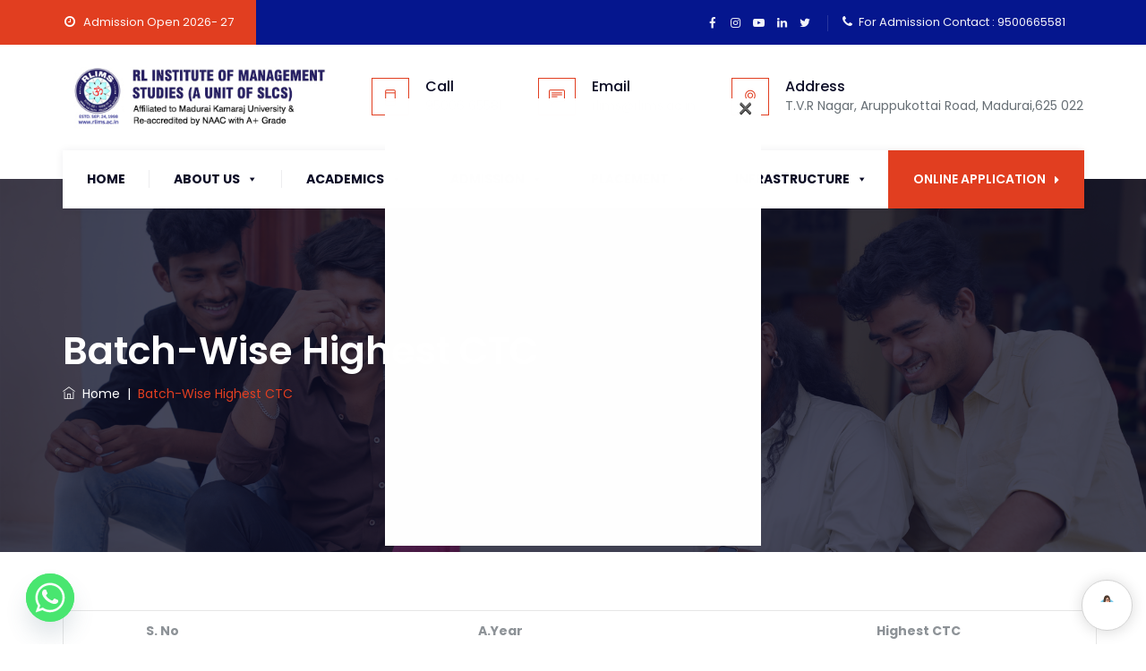

--- FILE ---
content_type: text/html; charset=UTF-8
request_url: https://www.smatbot.com/kya_backend/share?code=RLIMS_8084
body_size: 690
content:
<html>
  <title> FeltSo Test </title>
  <head>
    <meta name="viewport" content="width=device-width, initial-scale=1">
    <meta http-equiv="Content-Security-Policy" content="upgrade-insecure-requests">
    <link rel="stylesheet" href="https://stackpath.bootstrapcdn.com/font-awesome/4.7.0/css/font-awesome.min.css">
    <script type="text/javascript">
      ! function(t, e) {"use strict";var r = function(t) {try {var r = e.head || e.getElementsByTagName("head")[0],a = e.createElement("script");a.setAttribute("type", "text/javascript"), a.setAttribute("src", t), r.appendChild(a)} catch (t) {}};t.chatbot_id =8084, r("https://smatbot.s3.amazonaws.com/files/iframe_web.js.gz")}(window, document);
    </script>
    <script src="https://cdnjs.cloudflare.com/ajax/libs/fingerprintjs2/1.5.1/fingerprint2.min.js"></script>
  </head>
<body>
  <div style="width:100%;text-align:center;margin-top:60px;">
    <i class="fa fa-spinner fa-spin fa-3x fa-fw m-t-10 fs-40 m-b-10 lblue" aria-hidden="true" style="color: orange;"></i><br/>
      <label style="margin-top:15px;width:100%;text-align:center;float:left;color:white;">Getting Bot Information</label>
    </div>
  </body>
<html>

--- FILE ---
content_type: text/css
request_url: https://www.rlims.ac.in/wp-content/plugins/scholar-publications-fetcher/css/gs-styles.css?ver=1769054867
body_size: 5059
content:
/* Scholar Publications Fetcher Styles (v2.1.0 - Dark Mode & Responsive) */

/* ------------------------- */
/* --- Light Mode (Default) & Common Styles --- */
/* ------------------------- */
:root {
    --spf-font-family: -apple-system, BlinkMacSystemFont, "Segoe UI", Roboto, Helvetica, Arial, sans-serif, "Apple Color Emoji", "Segoe UI Emoji", "Segoe UI Symbol";
    --spf-primary-color: #4285F4; /* Google Blue */
    --spf-secondary-color: #34A853; /* Google Green */
    --spf-card-bg: #ffffff;
    --spf-text-color: #202124;
    --spf-meta-color: #5f6368;
    --spf-border-color: #e0e0e0;
    --spf-badge-bg: #f1f3f4;
    --spf-card-shadow: 0 1px 3px rgba(0,0,0,0.06);
    --spf-card-hover-shadow: 0 4px 8px rgba(0,0,0,0.1);
    --spf-error-bg: #fce8e6;
    --spf-error-text: #d93025;
    --spf-error-border: #f9c6c2;
    --spf-border-radius: 8px;
    --spf-spacing-unit: 1rem;
}

/* ------------------------- */
/* --- Dark Mode Styles --- */
/* ------------------------- */
@media (prefers-color-scheme: dark) {
    :root {
        --spf-card-bg: #2d2d2d;
        --spf-text-color: #e8eaed;
        --spf-meta-color: #9aa0a6;
        --spf-border-color: #4d4d4d;
        --spf-badge-bg: #3c4043;
        --spf-card-shadow: 0 1px 3px rgba(0,0,0,0.3);
        --spf-card-hover-shadow: 0 4px 8px rgba(0,0,0,0.4);
        --spf-error-bg: #3c1919;
        --spf-error-text: #f28b82;
        --spf-error-border: #5c2b2b;
    }
}

/* ------------------------- */
/* --- Base Structure --- */
/* ------------------------- */
.spf-container {
    font-family: var(--spf-font-family);
    width: 100%;
    max-width: 900px;
    margin: 0 auto;
    color: var(--spf-text-color);
}

.spf-publication-list {
    display: flex;
    flex-direction: column;
    gap: calc(var(--spf-spacing-unit) * 1.5);
}

.spf-publication-item {
    background-color: var(--spf-card-bg);
    border: 1px solid var(--spf-border-color);
    border-radius: var(--spf-border-radius);
    padding: calc(var(--spf-spacing-unit) * 1.25);
    transition: box-shadow 0.3s ease, transform 0.3s ease;
    box-shadow: var(--spf-card-shadow);
    display: flex;
    flex-direction: column;
}

.spf-publication-item:hover {
    transform: translateY(-4px);
    box-shadow: var(--spf-card-hover-shadow);
}

/* ------------------------- */
/* --- Card Content --- */
/* ------------------------- */
.spf-item-header .spf-item-title {
    font-size: 1.2em;
    margin: 0 0 calc(var(--spf-spacing-unit) * 0.5);
    color: var(--spf-text-color);
    line-height: 1.4;
}

.spf-item-header .spf-item-title a {
    color: inherit;
    text-decoration: none;
    transition: color 0.2s;
}

.spf-item-header .spf-item-title a:hover {
    color: var(--spf-primary-color);
    text-decoration: underline;
}

.spf-item-meta {
    font-size: 0.9em;
    color: var(--spf-meta-color);
    display: flex;
    flex-wrap: wrap; /* Important for mobile */
    gap: calc(var(--spf-spacing-unit) * 0.25) calc(var(--spf-spacing-unit) * 0.75);
    margin-bottom: calc(var(--spf-spacing-unit) * 0.75);
    line-height: 1.5;
}

.spf-item-meta .spf-authors {
    font-weight: 500;
}

.spf-item-meta .spf-journal::before {
    content: '·';
    margin: 0 0.5em;
    opacity: 0.7;
}

.spf-item-abstract {
    font-size: 0.95em;
    line-height: 1.6;
    border-left: 3px solid var(--spf-secondary-color);
    padding-left: var(--spf-spacing-unit);
    margin: calc(var(--spf-spacing-unit) * 0.5) 0;
    color: var(--spf-meta-color);
}

.spf-item-footer {
    margin-top: auto; /* Pushes footer to the bottom */
    padding-top: var(--spf-spacing-unit);
    text-align: right;
}

.spf-year {
    display: inline-block;
    background-color: var(--spf-badge-bg);
    color: var(--spf-text-color);
    padding: 0.25em 0.75em;
    border-radius: 1em;
    font-size: 0.8em;
    font-weight: 600;
}

/* ------------------------- */
/* --- Button & Error --- */
/* ------------------------- */
.spf-more-link-wrapper {
    text-align: center;
    margin-top: calc(var(--spf-spacing-unit) * 2);
}

.spf-button {
    display: inline-block;
    background-color: var(--spf-primary-color);
    color: #fff;
    padding: 0.75em 1.5em;
    border-radius: var(--spf-border-radius);
    text-decoration: none;
    font-weight: 600;
    transition: background-color 0.2s, transform 0.2s;
}

.spf-button:hover {
    background-color: #1a73e8;
    transform: translateY(-2px);
    color: #fff;
}

.spf-error {
    color: var(--spf-error-text);
    background-color: var(--spf-error-bg);
    border: 1px solid var(--spf-error-border);
    padding: var(--spf-spacing-unit);
    border-radius: var(--spf-border-radius);
}

/* ------------------------- */
/* --- Mobile Responsive --- */
/* ------------------------- */
@media (max-width: 600px) {
    .spf-publication-item {
        padding: var(--spf-spacing-unit);
    }

    .spf-item-header .spf-item-title {
        font-size: 1.1em; /* Slightly smaller title on mobile */
    }

    .spf-item-meta, .spf-item-abstract {
        font-size: 0.85em; /* Smaller meta text on mobile */
    }
}

--- FILE ---
content_type: text/css
request_url: https://www.rlims.ac.in/wp-content/uploads/maxmegamenu/style.css?ver=becf39
body_size: 81201
content:
@charset "UTF-8";
/** THIS FILE IS AUTOMATICALLY GENERATED - DO NOT MAKE MANUAL EDITS! **/
/** Custom CSS should be added to Mega Menu > Menu Themes > Custom Styling **/
.mega-menu-last-modified-1737711022 {
  content: "Friday 24th January 2025 09:30:22 UTC";
}
#mega-menu-wrap-themetechmount-main-menu, #mega-menu-wrap-themetechmount-main-menu #mega-menu-themetechmount-main-menu, #mega-menu-wrap-themetechmount-main-menu #mega-menu-themetechmount-main-menu ul.mega-sub-menu, #mega-menu-wrap-themetechmount-main-menu #mega-menu-themetechmount-main-menu li.mega-menu-item, #mega-menu-wrap-themetechmount-main-menu #mega-menu-themetechmount-main-menu li.mega-menu-row, #mega-menu-wrap-themetechmount-main-menu #mega-menu-themetechmount-main-menu li.mega-menu-column, #mega-menu-wrap-themetechmount-main-menu #mega-menu-themetechmount-main-menu a.mega-menu-link, #mega-menu-wrap-themetechmount-main-menu #mega-menu-themetechmount-main-menu span.mega-menu-badge, #mega-menu-wrap-themetechmount-main-menu #mega-menu-themetechmount-main-menu + button.mega-close {
  transition: none;
  border-radius: 0;
  box-shadow: none;
  background: none;
  border: 0;
  bottom: auto;
  box-sizing: border-box;
  clip: auto;
  color: #666;
  display: block;
  float: none;
  font-family: inherit;
  font-size: 14px;
  height: auto;
  left: auto;
  line-height: 1.7;
  list-style-type: none;
  margin: 0;
  min-height: auto;
  max-height: none;
  min-width: auto;
  max-width: none;
  opacity: 1;
  outline: none;
  overflow: visible;
  padding: 0;
  position: relative;
  pointer-events: auto;
  right: auto;
  text-align: left;
  text-decoration: none;
  text-indent: 0;
  text-transform: none;
  transform: none;
  top: auto;
  vertical-align: baseline;
  visibility: inherit;
  width: auto;
  word-wrap: break-word;
  white-space: normal;
}
#mega-menu-wrap-themetechmount-main-menu:before, #mega-menu-wrap-themetechmount-main-menu:after, #mega-menu-wrap-themetechmount-main-menu #mega-menu-themetechmount-main-menu:before, #mega-menu-wrap-themetechmount-main-menu #mega-menu-themetechmount-main-menu:after, #mega-menu-wrap-themetechmount-main-menu #mega-menu-themetechmount-main-menu ul.mega-sub-menu:before, #mega-menu-wrap-themetechmount-main-menu #mega-menu-themetechmount-main-menu ul.mega-sub-menu:after, #mega-menu-wrap-themetechmount-main-menu #mega-menu-themetechmount-main-menu li.mega-menu-item:before, #mega-menu-wrap-themetechmount-main-menu #mega-menu-themetechmount-main-menu li.mega-menu-item:after, #mega-menu-wrap-themetechmount-main-menu #mega-menu-themetechmount-main-menu li.mega-menu-row:before, #mega-menu-wrap-themetechmount-main-menu #mega-menu-themetechmount-main-menu li.mega-menu-row:after, #mega-menu-wrap-themetechmount-main-menu #mega-menu-themetechmount-main-menu li.mega-menu-column:before, #mega-menu-wrap-themetechmount-main-menu #mega-menu-themetechmount-main-menu li.mega-menu-column:after, #mega-menu-wrap-themetechmount-main-menu #mega-menu-themetechmount-main-menu a.mega-menu-link:before, #mega-menu-wrap-themetechmount-main-menu #mega-menu-themetechmount-main-menu a.mega-menu-link:after, #mega-menu-wrap-themetechmount-main-menu #mega-menu-themetechmount-main-menu span.mega-menu-badge:before, #mega-menu-wrap-themetechmount-main-menu #mega-menu-themetechmount-main-menu span.mega-menu-badge:after, #mega-menu-wrap-themetechmount-main-menu #mega-menu-themetechmount-main-menu + button.mega-close:before, #mega-menu-wrap-themetechmount-main-menu #mega-menu-themetechmount-main-menu + button.mega-close:after {
  display: none;
}
#mega-menu-wrap-themetechmount-main-menu {
  border-radius: 0;
}
@media only screen and (min-width: 1201px) {
  #mega-menu-wrap-themetechmount-main-menu {
    background: #222;
  }
}
#mega-menu-wrap-themetechmount-main-menu.mega-keyboard-navigation .mega-menu-toggle:focus, #mega-menu-wrap-themetechmount-main-menu.mega-keyboard-navigation .mega-toggle-block:focus, #mega-menu-wrap-themetechmount-main-menu.mega-keyboard-navigation .mega-toggle-block a:focus, #mega-menu-wrap-themetechmount-main-menu.mega-keyboard-navigation .mega-toggle-block .mega-search input[type=text]:focus, #mega-menu-wrap-themetechmount-main-menu.mega-keyboard-navigation .mega-toggle-block button.mega-toggle-animated:focus, #mega-menu-wrap-themetechmount-main-menu.mega-keyboard-navigation #mega-menu-themetechmount-main-menu a:focus, #mega-menu-wrap-themetechmount-main-menu.mega-keyboard-navigation #mega-menu-themetechmount-main-menu span:focus, #mega-menu-wrap-themetechmount-main-menu.mega-keyboard-navigation #mega-menu-themetechmount-main-menu input:focus, #mega-menu-wrap-themetechmount-main-menu.mega-keyboard-navigation #mega-menu-themetechmount-main-menu li.mega-menu-item a.mega-menu-link:focus, #mega-menu-wrap-themetechmount-main-menu.mega-keyboard-navigation #mega-menu-themetechmount-main-menu form.mega-search-open:has(input[type=text]:focus), #mega-menu-wrap-themetechmount-main-menu.mega-keyboard-navigation #mega-menu-themetechmount-main-menu + button.mega-close:focus {
  outline-style: solid;
  outline-width: 3px;
  outline-color: #109cde;
  outline-offset: -3px;
}
#mega-menu-wrap-themetechmount-main-menu.mega-keyboard-navigation .mega-toggle-block button.mega-toggle-animated:focus {
  outline-offset: 2px;
}
#mega-menu-wrap-themetechmount-main-menu.mega-keyboard-navigation > li.mega-menu-item > a.mega-menu-link:focus {
  background: #333;
  color: #ffffff;
  font-weight: normal;
  text-decoration: none;
  border-color: #fff;
}
@media only screen and (max-width: 1200px) {
  #mega-menu-wrap-themetechmount-main-menu.mega-keyboard-navigation > li.mega-menu-item > a.mega-menu-link:focus {
    color: #ffffff;
    background: #333;
  }
}
#mega-menu-wrap-themetechmount-main-menu #mega-menu-themetechmount-main-menu {
  text-align: left;
  padding: 0px 0px 0px 0px;
}
#mega-menu-wrap-themetechmount-main-menu #mega-menu-themetechmount-main-menu a.mega-menu-link {
  cursor: pointer;
  display: inline;
}
#mega-menu-wrap-themetechmount-main-menu #mega-menu-themetechmount-main-menu a.mega-menu-link .mega-description-group {
  vertical-align: middle;
  display: inline-block;
  transition: none;
}
#mega-menu-wrap-themetechmount-main-menu #mega-menu-themetechmount-main-menu a.mega-menu-link .mega-description-group .mega-menu-title, #mega-menu-wrap-themetechmount-main-menu #mega-menu-themetechmount-main-menu a.mega-menu-link .mega-description-group .mega-menu-description {
  transition: none;
  line-height: 1.5;
  display: block;
}
#mega-menu-wrap-themetechmount-main-menu #mega-menu-themetechmount-main-menu a.mega-menu-link .mega-description-group .mega-menu-description {
  font-style: italic;
  font-size: 0.8em;
  text-transform: none;
  font-weight: normal;
}
#mega-menu-wrap-themetechmount-main-menu #mega-menu-themetechmount-main-menu li.mega-menu-megamenu li.mega-menu-item.mega-icon-left.mega-has-description.mega-has-icon > a.mega-menu-link {
  display: flex;
  align-items: center;
}
#mega-menu-wrap-themetechmount-main-menu #mega-menu-themetechmount-main-menu li.mega-menu-megamenu li.mega-menu-item.mega-icon-left.mega-has-description.mega-has-icon > a.mega-menu-link:before {
  flex: 0 0 auto;
  align-self: flex-start;
}
#mega-menu-wrap-themetechmount-main-menu #mega-menu-themetechmount-main-menu li.mega-menu-tabbed.mega-menu-megamenu > ul.mega-sub-menu > li.mega-menu-item.mega-icon-left.mega-has-description.mega-has-icon > a.mega-menu-link {
  display: block;
}
#mega-menu-wrap-themetechmount-main-menu #mega-menu-themetechmount-main-menu li.mega-menu-item.mega-icon-top > a.mega-menu-link {
  display: table-cell;
  vertical-align: middle;
  line-height: initial;
}
#mega-menu-wrap-themetechmount-main-menu #mega-menu-themetechmount-main-menu li.mega-menu-item.mega-icon-top > a.mega-menu-link:before {
  display: block;
  margin: 0 0 6px 0;
  text-align: center;
}
#mega-menu-wrap-themetechmount-main-menu #mega-menu-themetechmount-main-menu li.mega-menu-item.mega-icon-top > a.mega-menu-link > span.mega-title-below {
  display: inline-block;
  transition: none;
}
@media only screen and (max-width: 1200px) {
  #mega-menu-wrap-themetechmount-main-menu #mega-menu-themetechmount-main-menu > li.mega-menu-item.mega-icon-top > a.mega-menu-link {
    display: block;
    line-height: 40px;
  }
  #mega-menu-wrap-themetechmount-main-menu #mega-menu-themetechmount-main-menu > li.mega-menu-item.mega-icon-top > a.mega-menu-link:before {
    display: inline-block;
    margin: 0 6px 0 0;
    text-align: left;
  }
}
#mega-menu-wrap-themetechmount-main-menu #mega-menu-themetechmount-main-menu li.mega-menu-item.mega-icon-right > a.mega-menu-link:before {
  float: right;
  margin: 0 0 0 6px;
}
#mega-menu-wrap-themetechmount-main-menu #mega-menu-themetechmount-main-menu > li.mega-animating > ul.mega-sub-menu {
  pointer-events: none;
}
#mega-menu-wrap-themetechmount-main-menu #mega-menu-themetechmount-main-menu li.mega-disable-link > a.mega-menu-link, #mega-menu-wrap-themetechmount-main-menu #mega-menu-themetechmount-main-menu li.mega-menu-megamenu li.mega-disable-link > a.mega-menu-link {
  cursor: inherit;
}
#mega-menu-wrap-themetechmount-main-menu #mega-menu-themetechmount-main-menu li.mega-menu-item-has-children.mega-disable-link > a.mega-menu-link, #mega-menu-wrap-themetechmount-main-menu #mega-menu-themetechmount-main-menu li.mega-menu-megamenu > li.mega-menu-item-has-children.mega-disable-link > a.mega-menu-link {
  cursor: pointer;
}
#mega-menu-wrap-themetechmount-main-menu #mega-menu-themetechmount-main-menu p {
  margin-bottom: 10px;
}
#mega-menu-wrap-themetechmount-main-menu #mega-menu-themetechmount-main-menu input, #mega-menu-wrap-themetechmount-main-menu #mega-menu-themetechmount-main-menu img {
  max-width: 100%;
}
#mega-menu-wrap-themetechmount-main-menu #mega-menu-themetechmount-main-menu li.mega-menu-item > ul.mega-sub-menu {
  display: block;
  visibility: hidden;
  opacity: 1;
  pointer-events: auto;
}
@media only screen and (max-width: 1200px) {
  #mega-menu-wrap-themetechmount-main-menu #mega-menu-themetechmount-main-menu li.mega-menu-item > ul.mega-sub-menu {
    display: none;
    visibility: visible;
    opacity: 1;
  }
  #mega-menu-wrap-themetechmount-main-menu #mega-menu-themetechmount-main-menu li.mega-menu-item.mega-toggle-on > ul.mega-sub-menu, #mega-menu-wrap-themetechmount-main-menu #mega-menu-themetechmount-main-menu li.mega-menu-megamenu.mega-menu-item.mega-toggle-on ul.mega-sub-menu {
    display: block;
  }
  #mega-menu-wrap-themetechmount-main-menu #mega-menu-themetechmount-main-menu li.mega-menu-megamenu.mega-menu-item.mega-toggle-on li.mega-hide-sub-menu-on-mobile > ul.mega-sub-menu, #mega-menu-wrap-themetechmount-main-menu #mega-menu-themetechmount-main-menu li.mega-hide-sub-menu-on-mobile > ul.mega-sub-menu {
    display: none;
  }
}
@media only screen and (min-width: 1201px) {
  #mega-menu-wrap-themetechmount-main-menu #mega-menu-themetechmount-main-menu[data-effect="fade"] li.mega-menu-item > ul.mega-sub-menu {
    opacity: 0;
    transition: opacity 200ms ease-in, visibility 200ms ease-in;
  }
  #mega-menu-wrap-themetechmount-main-menu #mega-menu-themetechmount-main-menu[data-effect="fade"].mega-no-js li.mega-menu-item:hover > ul.mega-sub-menu, #mega-menu-wrap-themetechmount-main-menu #mega-menu-themetechmount-main-menu[data-effect="fade"].mega-no-js li.mega-menu-item:focus > ul.mega-sub-menu, #mega-menu-wrap-themetechmount-main-menu #mega-menu-themetechmount-main-menu[data-effect="fade"] li.mega-menu-item.mega-toggle-on > ul.mega-sub-menu, #mega-menu-wrap-themetechmount-main-menu #mega-menu-themetechmount-main-menu[data-effect="fade"] li.mega-menu-item.mega-menu-megamenu.mega-toggle-on ul.mega-sub-menu {
    opacity: 1;
  }
  #mega-menu-wrap-themetechmount-main-menu #mega-menu-themetechmount-main-menu[data-effect="fade_up"] li.mega-menu-item.mega-menu-megamenu > ul.mega-sub-menu, #mega-menu-wrap-themetechmount-main-menu #mega-menu-themetechmount-main-menu[data-effect="fade_up"] li.mega-menu-item.mega-menu-flyout ul.mega-sub-menu {
    opacity: 0;
    transform: translate(0, 10px);
    transition: opacity 200ms ease-in, transform 200ms ease-in, visibility 200ms ease-in;
  }
  #mega-menu-wrap-themetechmount-main-menu #mega-menu-themetechmount-main-menu[data-effect="fade_up"].mega-no-js li.mega-menu-item:hover > ul.mega-sub-menu, #mega-menu-wrap-themetechmount-main-menu #mega-menu-themetechmount-main-menu[data-effect="fade_up"].mega-no-js li.mega-menu-item:focus > ul.mega-sub-menu, #mega-menu-wrap-themetechmount-main-menu #mega-menu-themetechmount-main-menu[data-effect="fade_up"] li.mega-menu-item.mega-toggle-on > ul.mega-sub-menu, #mega-menu-wrap-themetechmount-main-menu #mega-menu-themetechmount-main-menu[data-effect="fade_up"] li.mega-menu-item.mega-menu-megamenu.mega-toggle-on ul.mega-sub-menu {
    opacity: 1;
    transform: translate(0, 0);
  }
  #mega-menu-wrap-themetechmount-main-menu #mega-menu-themetechmount-main-menu[data-effect="slide_up"] li.mega-menu-item.mega-menu-megamenu > ul.mega-sub-menu, #mega-menu-wrap-themetechmount-main-menu #mega-menu-themetechmount-main-menu[data-effect="slide_up"] li.mega-menu-item.mega-menu-flyout ul.mega-sub-menu {
    transform: translate(0, 10px);
    transition: transform 200ms ease-in, visibility 200ms ease-in;
  }
  #mega-menu-wrap-themetechmount-main-menu #mega-menu-themetechmount-main-menu[data-effect="slide_up"].mega-no-js li.mega-menu-item:hover > ul.mega-sub-menu, #mega-menu-wrap-themetechmount-main-menu #mega-menu-themetechmount-main-menu[data-effect="slide_up"].mega-no-js li.mega-menu-item:focus > ul.mega-sub-menu, #mega-menu-wrap-themetechmount-main-menu #mega-menu-themetechmount-main-menu[data-effect="slide_up"] li.mega-menu-item.mega-toggle-on > ul.mega-sub-menu, #mega-menu-wrap-themetechmount-main-menu #mega-menu-themetechmount-main-menu[data-effect="slide_up"] li.mega-menu-item.mega-menu-megamenu.mega-toggle-on ul.mega-sub-menu {
    transform: translate(0, 0);
  }
}
#mega-menu-wrap-themetechmount-main-menu #mega-menu-themetechmount-main-menu li.mega-menu-item.mega-menu-megamenu ul.mega-sub-menu li.mega-collapse-children > ul.mega-sub-menu {
  display: none;
}
#mega-menu-wrap-themetechmount-main-menu #mega-menu-themetechmount-main-menu li.mega-menu-item.mega-menu-megamenu ul.mega-sub-menu li.mega-collapse-children.mega-toggle-on > ul.mega-sub-menu {
  display: block;
}
#mega-menu-wrap-themetechmount-main-menu #mega-menu-themetechmount-main-menu.mega-no-js li.mega-menu-item:hover > ul.mega-sub-menu, #mega-menu-wrap-themetechmount-main-menu #mega-menu-themetechmount-main-menu.mega-no-js li.mega-menu-item:focus > ul.mega-sub-menu, #mega-menu-wrap-themetechmount-main-menu #mega-menu-themetechmount-main-menu li.mega-menu-item.mega-toggle-on > ul.mega-sub-menu {
  visibility: visible;
}
#mega-menu-wrap-themetechmount-main-menu #mega-menu-themetechmount-main-menu li.mega-menu-item.mega-menu-megamenu ul.mega-sub-menu ul.mega-sub-menu {
  visibility: inherit;
  opacity: 1;
  display: block;
}
#mega-menu-wrap-themetechmount-main-menu #mega-menu-themetechmount-main-menu li.mega-menu-item.mega-menu-megamenu ul.mega-sub-menu li.mega-1-columns > ul.mega-sub-menu > li.mega-menu-item {
  float: left;
  width: 100%;
}
#mega-menu-wrap-themetechmount-main-menu #mega-menu-themetechmount-main-menu li.mega-menu-item.mega-menu-megamenu ul.mega-sub-menu li.mega-2-columns > ul.mega-sub-menu > li.mega-menu-item {
  float: left;
  width: 50%;
}
#mega-menu-wrap-themetechmount-main-menu #mega-menu-themetechmount-main-menu li.mega-menu-item.mega-menu-megamenu ul.mega-sub-menu li.mega-3-columns > ul.mega-sub-menu > li.mega-menu-item {
  float: left;
  width: 33.3333333333%;
}
#mega-menu-wrap-themetechmount-main-menu #mega-menu-themetechmount-main-menu li.mega-menu-item.mega-menu-megamenu ul.mega-sub-menu li.mega-4-columns > ul.mega-sub-menu > li.mega-menu-item {
  float: left;
  width: 25%;
}
#mega-menu-wrap-themetechmount-main-menu #mega-menu-themetechmount-main-menu li.mega-menu-item.mega-menu-megamenu ul.mega-sub-menu li.mega-5-columns > ul.mega-sub-menu > li.mega-menu-item {
  float: left;
  width: 20%;
}
#mega-menu-wrap-themetechmount-main-menu #mega-menu-themetechmount-main-menu li.mega-menu-item.mega-menu-megamenu ul.mega-sub-menu li.mega-6-columns > ul.mega-sub-menu > li.mega-menu-item {
  float: left;
  width: 16.6666666667%;
}
#mega-menu-wrap-themetechmount-main-menu #mega-menu-themetechmount-main-menu li.mega-menu-item a[class^="dashicons"]:before {
  font-family: dashicons;
}
#mega-menu-wrap-themetechmount-main-menu #mega-menu-themetechmount-main-menu li.mega-menu-item a.mega-menu-link:before {
  display: inline-block;
  font: inherit;
  font-family: dashicons;
  position: static;
  margin: 0 6px 0 0px;
  vertical-align: top;
  -webkit-font-smoothing: antialiased;
  -moz-osx-font-smoothing: grayscale;
  color: inherit;
  background: transparent;
  height: auto;
  width: auto;
  top: auto;
}
#mega-menu-wrap-themetechmount-main-menu #mega-menu-themetechmount-main-menu li.mega-menu-item.mega-hide-text a.mega-menu-link:before {
  margin: 0;
}
#mega-menu-wrap-themetechmount-main-menu #mega-menu-themetechmount-main-menu li.mega-menu-item.mega-hide-text li.mega-menu-item a.mega-menu-link:before {
  margin: 0 6px 0 0;
}
#mega-menu-wrap-themetechmount-main-menu #mega-menu-themetechmount-main-menu li.mega-align-bottom-left.mega-toggle-on > a.mega-menu-link {
  border-radius: 0;
}
#mega-menu-wrap-themetechmount-main-menu #mega-menu-themetechmount-main-menu li.mega-align-bottom-right > ul.mega-sub-menu {
  right: 0;
}
#mega-menu-wrap-themetechmount-main-menu #mega-menu-themetechmount-main-menu li.mega-align-bottom-right.mega-toggle-on > a.mega-menu-link {
  border-radius: 0;
}
@media only screen and (min-width: 1201px) {
  #mega-menu-wrap-themetechmount-main-menu #mega-menu-themetechmount-main-menu > li.mega-menu-megamenu.mega-menu-item {
    position: static;
  }
}
#mega-menu-wrap-themetechmount-main-menu #mega-menu-themetechmount-main-menu > li.mega-menu-item {
  margin: 0 0px 0 0;
  display: inline-block;
  height: auto;
  vertical-align: middle;
}
#mega-menu-wrap-themetechmount-main-menu #mega-menu-themetechmount-main-menu > li.mega-menu-item.mega-item-align-right {
  float: right;
}
@media only screen and (min-width: 1201px) {
  #mega-menu-wrap-themetechmount-main-menu #mega-menu-themetechmount-main-menu > li.mega-menu-item.mega-item-align-right {
    margin: 0 0 0 0px;
  }
}
@media only screen and (min-width: 1201px) {
  #mega-menu-wrap-themetechmount-main-menu #mega-menu-themetechmount-main-menu > li.mega-menu-item.mega-item-align-float-left {
    float: left;
  }
}
@media only screen and (min-width: 1201px) {
  #mega-menu-wrap-themetechmount-main-menu #mega-menu-themetechmount-main-menu > li.mega-menu-item > a.mega-menu-link:hover, #mega-menu-wrap-themetechmount-main-menu #mega-menu-themetechmount-main-menu > li.mega-menu-item > a.mega-menu-link:focus {
    background: #333;
    color: #ffffff;
    font-weight: normal;
    text-decoration: none;
    border-color: #fff;
  }
}
#mega-menu-wrap-themetechmount-main-menu #mega-menu-themetechmount-main-menu > li.mega-menu-item.mega-toggle-on > a.mega-menu-link {
  background: #333;
  color: #ffffff;
  font-weight: normal;
  text-decoration: none;
  border-color: #fff;
}
@media only screen and (max-width: 1200px) {
  #mega-menu-wrap-themetechmount-main-menu #mega-menu-themetechmount-main-menu > li.mega-menu-item.mega-toggle-on > a.mega-menu-link {
    color: #ffffff;
    background: #333;
  }
}
#mega-menu-wrap-themetechmount-main-menu #mega-menu-themetechmount-main-menu > li.mega-menu-item > a.mega-menu-link {
  line-height: 40px;
  height: 40px;
  padding: 0px 10px 0px 10px;
  vertical-align: baseline;
  width: auto;
  display: block;
  color: #ffffff;
  text-transform: none;
  text-decoration: none;
  text-align: left;
  background: rgba(0, 0, 0, 0);
  border: 0;
  border-radius: 0;
  font-family: inherit;
  font-size: 14px;
  font-weight: normal;
  outline: none;
}
@media only screen and (min-width: 1201px) {
  #mega-menu-wrap-themetechmount-main-menu #mega-menu-themetechmount-main-menu > li.mega-menu-item.mega-multi-line > a.mega-menu-link {
    line-height: inherit;
    display: table-cell;
    vertical-align: middle;
  }
}
@media only screen and (max-width: 1200px) {
  #mega-menu-wrap-themetechmount-main-menu #mega-menu-themetechmount-main-menu > li.mega-menu-item.mega-multi-line > a.mega-menu-link br {
    display: none;
  }
}
@media only screen and (max-width: 1200px) {
  #mega-menu-wrap-themetechmount-main-menu #mega-menu-themetechmount-main-menu > li.mega-menu-item {
    display: list-item;
    margin: 0;
    clear: both;
    border: 0;
  }
  #mega-menu-wrap-themetechmount-main-menu #mega-menu-themetechmount-main-menu > li.mega-menu-item.mega-item-align-right {
    float: none;
  }
  #mega-menu-wrap-themetechmount-main-menu #mega-menu-themetechmount-main-menu > li.mega-menu-item > a.mega-menu-link {
    border-radius: 0;
    border: 0;
    margin: 0;
    line-height: 40px;
    height: 40px;
    padding: 0 10px;
    background: transparent;
    text-align: left;
    color: #ffffff;
    font-size: 14px;
  }
}
#mega-menu-wrap-themetechmount-main-menu #mega-menu-themetechmount-main-menu li.mega-menu-megamenu > ul.mega-sub-menu > li.mega-menu-row {
  width: 100%;
  float: left;
}
#mega-menu-wrap-themetechmount-main-menu #mega-menu-themetechmount-main-menu li.mega-menu-megamenu > ul.mega-sub-menu > li.mega-menu-row .mega-menu-column {
  float: left;
  min-height: 1px;
}
@media only screen and (min-width: 1201px) {
  #mega-menu-wrap-themetechmount-main-menu #mega-menu-themetechmount-main-menu li.mega-menu-megamenu > ul.mega-sub-menu > li.mega-menu-row > ul.mega-sub-menu > li.mega-menu-columns-1-of-1 {
    width: 100%;
  }
  #mega-menu-wrap-themetechmount-main-menu #mega-menu-themetechmount-main-menu li.mega-menu-megamenu > ul.mega-sub-menu > li.mega-menu-row > ul.mega-sub-menu > li.mega-menu-columns-1-of-2 {
    width: 50%;
  }
  #mega-menu-wrap-themetechmount-main-menu #mega-menu-themetechmount-main-menu li.mega-menu-megamenu > ul.mega-sub-menu > li.mega-menu-row > ul.mega-sub-menu > li.mega-menu-columns-2-of-2 {
    width: 100%;
  }
  #mega-menu-wrap-themetechmount-main-menu #mega-menu-themetechmount-main-menu li.mega-menu-megamenu > ul.mega-sub-menu > li.mega-menu-row > ul.mega-sub-menu > li.mega-menu-columns-1-of-3 {
    width: 33.3333333333%;
  }
  #mega-menu-wrap-themetechmount-main-menu #mega-menu-themetechmount-main-menu li.mega-menu-megamenu > ul.mega-sub-menu > li.mega-menu-row > ul.mega-sub-menu > li.mega-menu-columns-2-of-3 {
    width: 66.6666666667%;
  }
  #mega-menu-wrap-themetechmount-main-menu #mega-menu-themetechmount-main-menu li.mega-menu-megamenu > ul.mega-sub-menu > li.mega-menu-row > ul.mega-sub-menu > li.mega-menu-columns-3-of-3 {
    width: 100%;
  }
  #mega-menu-wrap-themetechmount-main-menu #mega-menu-themetechmount-main-menu li.mega-menu-megamenu > ul.mega-sub-menu > li.mega-menu-row > ul.mega-sub-menu > li.mega-menu-columns-1-of-4 {
    width: 25%;
  }
  #mega-menu-wrap-themetechmount-main-menu #mega-menu-themetechmount-main-menu li.mega-menu-megamenu > ul.mega-sub-menu > li.mega-menu-row > ul.mega-sub-menu > li.mega-menu-columns-2-of-4 {
    width: 50%;
  }
  #mega-menu-wrap-themetechmount-main-menu #mega-menu-themetechmount-main-menu li.mega-menu-megamenu > ul.mega-sub-menu > li.mega-menu-row > ul.mega-sub-menu > li.mega-menu-columns-3-of-4 {
    width: 75%;
  }
  #mega-menu-wrap-themetechmount-main-menu #mega-menu-themetechmount-main-menu li.mega-menu-megamenu > ul.mega-sub-menu > li.mega-menu-row > ul.mega-sub-menu > li.mega-menu-columns-4-of-4 {
    width: 100%;
  }
  #mega-menu-wrap-themetechmount-main-menu #mega-menu-themetechmount-main-menu li.mega-menu-megamenu > ul.mega-sub-menu > li.mega-menu-row > ul.mega-sub-menu > li.mega-menu-columns-1-of-5 {
    width: 20%;
  }
  #mega-menu-wrap-themetechmount-main-menu #mega-menu-themetechmount-main-menu li.mega-menu-megamenu > ul.mega-sub-menu > li.mega-menu-row > ul.mega-sub-menu > li.mega-menu-columns-2-of-5 {
    width: 40%;
  }
  #mega-menu-wrap-themetechmount-main-menu #mega-menu-themetechmount-main-menu li.mega-menu-megamenu > ul.mega-sub-menu > li.mega-menu-row > ul.mega-sub-menu > li.mega-menu-columns-3-of-5 {
    width: 60%;
  }
  #mega-menu-wrap-themetechmount-main-menu #mega-menu-themetechmount-main-menu li.mega-menu-megamenu > ul.mega-sub-menu > li.mega-menu-row > ul.mega-sub-menu > li.mega-menu-columns-4-of-5 {
    width: 80%;
  }
  #mega-menu-wrap-themetechmount-main-menu #mega-menu-themetechmount-main-menu li.mega-menu-megamenu > ul.mega-sub-menu > li.mega-menu-row > ul.mega-sub-menu > li.mega-menu-columns-5-of-5 {
    width: 100%;
  }
  #mega-menu-wrap-themetechmount-main-menu #mega-menu-themetechmount-main-menu li.mega-menu-megamenu > ul.mega-sub-menu > li.mega-menu-row > ul.mega-sub-menu > li.mega-menu-columns-1-of-6 {
    width: 16.6666666667%;
  }
  #mega-menu-wrap-themetechmount-main-menu #mega-menu-themetechmount-main-menu li.mega-menu-megamenu > ul.mega-sub-menu > li.mega-menu-row > ul.mega-sub-menu > li.mega-menu-columns-2-of-6 {
    width: 33.3333333333%;
  }
  #mega-menu-wrap-themetechmount-main-menu #mega-menu-themetechmount-main-menu li.mega-menu-megamenu > ul.mega-sub-menu > li.mega-menu-row > ul.mega-sub-menu > li.mega-menu-columns-3-of-6 {
    width: 50%;
  }
  #mega-menu-wrap-themetechmount-main-menu #mega-menu-themetechmount-main-menu li.mega-menu-megamenu > ul.mega-sub-menu > li.mega-menu-row > ul.mega-sub-menu > li.mega-menu-columns-4-of-6 {
    width: 66.6666666667%;
  }
  #mega-menu-wrap-themetechmount-main-menu #mega-menu-themetechmount-main-menu li.mega-menu-megamenu > ul.mega-sub-menu > li.mega-menu-row > ul.mega-sub-menu > li.mega-menu-columns-5-of-6 {
    width: 83.3333333333%;
  }
  #mega-menu-wrap-themetechmount-main-menu #mega-menu-themetechmount-main-menu li.mega-menu-megamenu > ul.mega-sub-menu > li.mega-menu-row > ul.mega-sub-menu > li.mega-menu-columns-6-of-6 {
    width: 100%;
  }
  #mega-menu-wrap-themetechmount-main-menu #mega-menu-themetechmount-main-menu li.mega-menu-megamenu > ul.mega-sub-menu > li.mega-menu-row > ul.mega-sub-menu > li.mega-menu-columns-1-of-7 {
    width: 14.2857142857%;
  }
  #mega-menu-wrap-themetechmount-main-menu #mega-menu-themetechmount-main-menu li.mega-menu-megamenu > ul.mega-sub-menu > li.mega-menu-row > ul.mega-sub-menu > li.mega-menu-columns-2-of-7 {
    width: 28.5714285714%;
  }
  #mega-menu-wrap-themetechmount-main-menu #mega-menu-themetechmount-main-menu li.mega-menu-megamenu > ul.mega-sub-menu > li.mega-menu-row > ul.mega-sub-menu > li.mega-menu-columns-3-of-7 {
    width: 42.8571428571%;
  }
  #mega-menu-wrap-themetechmount-main-menu #mega-menu-themetechmount-main-menu li.mega-menu-megamenu > ul.mega-sub-menu > li.mega-menu-row > ul.mega-sub-menu > li.mega-menu-columns-4-of-7 {
    width: 57.1428571429%;
  }
  #mega-menu-wrap-themetechmount-main-menu #mega-menu-themetechmount-main-menu li.mega-menu-megamenu > ul.mega-sub-menu > li.mega-menu-row > ul.mega-sub-menu > li.mega-menu-columns-5-of-7 {
    width: 71.4285714286%;
  }
  #mega-menu-wrap-themetechmount-main-menu #mega-menu-themetechmount-main-menu li.mega-menu-megamenu > ul.mega-sub-menu > li.mega-menu-row > ul.mega-sub-menu > li.mega-menu-columns-6-of-7 {
    width: 85.7142857143%;
  }
  #mega-menu-wrap-themetechmount-main-menu #mega-menu-themetechmount-main-menu li.mega-menu-megamenu > ul.mega-sub-menu > li.mega-menu-row > ul.mega-sub-menu > li.mega-menu-columns-7-of-7 {
    width: 100%;
  }
  #mega-menu-wrap-themetechmount-main-menu #mega-menu-themetechmount-main-menu li.mega-menu-megamenu > ul.mega-sub-menu > li.mega-menu-row > ul.mega-sub-menu > li.mega-menu-columns-1-of-8 {
    width: 12.5%;
  }
  #mega-menu-wrap-themetechmount-main-menu #mega-menu-themetechmount-main-menu li.mega-menu-megamenu > ul.mega-sub-menu > li.mega-menu-row > ul.mega-sub-menu > li.mega-menu-columns-2-of-8 {
    width: 25%;
  }
  #mega-menu-wrap-themetechmount-main-menu #mega-menu-themetechmount-main-menu li.mega-menu-megamenu > ul.mega-sub-menu > li.mega-menu-row > ul.mega-sub-menu > li.mega-menu-columns-3-of-8 {
    width: 37.5%;
  }
  #mega-menu-wrap-themetechmount-main-menu #mega-menu-themetechmount-main-menu li.mega-menu-megamenu > ul.mega-sub-menu > li.mega-menu-row > ul.mega-sub-menu > li.mega-menu-columns-4-of-8 {
    width: 50%;
  }
  #mega-menu-wrap-themetechmount-main-menu #mega-menu-themetechmount-main-menu li.mega-menu-megamenu > ul.mega-sub-menu > li.mega-menu-row > ul.mega-sub-menu > li.mega-menu-columns-5-of-8 {
    width: 62.5%;
  }
  #mega-menu-wrap-themetechmount-main-menu #mega-menu-themetechmount-main-menu li.mega-menu-megamenu > ul.mega-sub-menu > li.mega-menu-row > ul.mega-sub-menu > li.mega-menu-columns-6-of-8 {
    width: 75%;
  }
  #mega-menu-wrap-themetechmount-main-menu #mega-menu-themetechmount-main-menu li.mega-menu-megamenu > ul.mega-sub-menu > li.mega-menu-row > ul.mega-sub-menu > li.mega-menu-columns-7-of-8 {
    width: 87.5%;
  }
  #mega-menu-wrap-themetechmount-main-menu #mega-menu-themetechmount-main-menu li.mega-menu-megamenu > ul.mega-sub-menu > li.mega-menu-row > ul.mega-sub-menu > li.mega-menu-columns-8-of-8 {
    width: 100%;
  }
  #mega-menu-wrap-themetechmount-main-menu #mega-menu-themetechmount-main-menu li.mega-menu-megamenu > ul.mega-sub-menu > li.mega-menu-row > ul.mega-sub-menu > li.mega-menu-columns-1-of-9 {
    width: 11.1111111111%;
  }
  #mega-menu-wrap-themetechmount-main-menu #mega-menu-themetechmount-main-menu li.mega-menu-megamenu > ul.mega-sub-menu > li.mega-menu-row > ul.mega-sub-menu > li.mega-menu-columns-2-of-9 {
    width: 22.2222222222%;
  }
  #mega-menu-wrap-themetechmount-main-menu #mega-menu-themetechmount-main-menu li.mega-menu-megamenu > ul.mega-sub-menu > li.mega-menu-row > ul.mega-sub-menu > li.mega-menu-columns-3-of-9 {
    width: 33.3333333333%;
  }
  #mega-menu-wrap-themetechmount-main-menu #mega-menu-themetechmount-main-menu li.mega-menu-megamenu > ul.mega-sub-menu > li.mega-menu-row > ul.mega-sub-menu > li.mega-menu-columns-4-of-9 {
    width: 44.4444444444%;
  }
  #mega-menu-wrap-themetechmount-main-menu #mega-menu-themetechmount-main-menu li.mega-menu-megamenu > ul.mega-sub-menu > li.mega-menu-row > ul.mega-sub-menu > li.mega-menu-columns-5-of-9 {
    width: 55.5555555556%;
  }
  #mega-menu-wrap-themetechmount-main-menu #mega-menu-themetechmount-main-menu li.mega-menu-megamenu > ul.mega-sub-menu > li.mega-menu-row > ul.mega-sub-menu > li.mega-menu-columns-6-of-9 {
    width: 66.6666666667%;
  }
  #mega-menu-wrap-themetechmount-main-menu #mega-menu-themetechmount-main-menu li.mega-menu-megamenu > ul.mega-sub-menu > li.mega-menu-row > ul.mega-sub-menu > li.mega-menu-columns-7-of-9 {
    width: 77.7777777778%;
  }
  #mega-menu-wrap-themetechmount-main-menu #mega-menu-themetechmount-main-menu li.mega-menu-megamenu > ul.mega-sub-menu > li.mega-menu-row > ul.mega-sub-menu > li.mega-menu-columns-8-of-9 {
    width: 88.8888888889%;
  }
  #mega-menu-wrap-themetechmount-main-menu #mega-menu-themetechmount-main-menu li.mega-menu-megamenu > ul.mega-sub-menu > li.mega-menu-row > ul.mega-sub-menu > li.mega-menu-columns-9-of-9 {
    width: 100%;
  }
  #mega-menu-wrap-themetechmount-main-menu #mega-menu-themetechmount-main-menu li.mega-menu-megamenu > ul.mega-sub-menu > li.mega-menu-row > ul.mega-sub-menu > li.mega-menu-columns-1-of-10 {
    width: 10%;
  }
  #mega-menu-wrap-themetechmount-main-menu #mega-menu-themetechmount-main-menu li.mega-menu-megamenu > ul.mega-sub-menu > li.mega-menu-row > ul.mega-sub-menu > li.mega-menu-columns-2-of-10 {
    width: 20%;
  }
  #mega-menu-wrap-themetechmount-main-menu #mega-menu-themetechmount-main-menu li.mega-menu-megamenu > ul.mega-sub-menu > li.mega-menu-row > ul.mega-sub-menu > li.mega-menu-columns-3-of-10 {
    width: 30%;
  }
  #mega-menu-wrap-themetechmount-main-menu #mega-menu-themetechmount-main-menu li.mega-menu-megamenu > ul.mega-sub-menu > li.mega-menu-row > ul.mega-sub-menu > li.mega-menu-columns-4-of-10 {
    width: 40%;
  }
  #mega-menu-wrap-themetechmount-main-menu #mega-menu-themetechmount-main-menu li.mega-menu-megamenu > ul.mega-sub-menu > li.mega-menu-row > ul.mega-sub-menu > li.mega-menu-columns-5-of-10 {
    width: 50%;
  }
  #mega-menu-wrap-themetechmount-main-menu #mega-menu-themetechmount-main-menu li.mega-menu-megamenu > ul.mega-sub-menu > li.mega-menu-row > ul.mega-sub-menu > li.mega-menu-columns-6-of-10 {
    width: 60%;
  }
  #mega-menu-wrap-themetechmount-main-menu #mega-menu-themetechmount-main-menu li.mega-menu-megamenu > ul.mega-sub-menu > li.mega-menu-row > ul.mega-sub-menu > li.mega-menu-columns-7-of-10 {
    width: 70%;
  }
  #mega-menu-wrap-themetechmount-main-menu #mega-menu-themetechmount-main-menu li.mega-menu-megamenu > ul.mega-sub-menu > li.mega-menu-row > ul.mega-sub-menu > li.mega-menu-columns-8-of-10 {
    width: 80%;
  }
  #mega-menu-wrap-themetechmount-main-menu #mega-menu-themetechmount-main-menu li.mega-menu-megamenu > ul.mega-sub-menu > li.mega-menu-row > ul.mega-sub-menu > li.mega-menu-columns-9-of-10 {
    width: 90%;
  }
  #mega-menu-wrap-themetechmount-main-menu #mega-menu-themetechmount-main-menu li.mega-menu-megamenu > ul.mega-sub-menu > li.mega-menu-row > ul.mega-sub-menu > li.mega-menu-columns-10-of-10 {
    width: 100%;
  }
  #mega-menu-wrap-themetechmount-main-menu #mega-menu-themetechmount-main-menu li.mega-menu-megamenu > ul.mega-sub-menu > li.mega-menu-row > ul.mega-sub-menu > li.mega-menu-columns-1-of-11 {
    width: 9.0909090909%;
  }
  #mega-menu-wrap-themetechmount-main-menu #mega-menu-themetechmount-main-menu li.mega-menu-megamenu > ul.mega-sub-menu > li.mega-menu-row > ul.mega-sub-menu > li.mega-menu-columns-2-of-11 {
    width: 18.1818181818%;
  }
  #mega-menu-wrap-themetechmount-main-menu #mega-menu-themetechmount-main-menu li.mega-menu-megamenu > ul.mega-sub-menu > li.mega-menu-row > ul.mega-sub-menu > li.mega-menu-columns-3-of-11 {
    width: 27.2727272727%;
  }
  #mega-menu-wrap-themetechmount-main-menu #mega-menu-themetechmount-main-menu li.mega-menu-megamenu > ul.mega-sub-menu > li.mega-menu-row > ul.mega-sub-menu > li.mega-menu-columns-4-of-11 {
    width: 36.3636363636%;
  }
  #mega-menu-wrap-themetechmount-main-menu #mega-menu-themetechmount-main-menu li.mega-menu-megamenu > ul.mega-sub-menu > li.mega-menu-row > ul.mega-sub-menu > li.mega-menu-columns-5-of-11 {
    width: 45.4545454545%;
  }
  #mega-menu-wrap-themetechmount-main-menu #mega-menu-themetechmount-main-menu li.mega-menu-megamenu > ul.mega-sub-menu > li.mega-menu-row > ul.mega-sub-menu > li.mega-menu-columns-6-of-11 {
    width: 54.5454545455%;
  }
  #mega-menu-wrap-themetechmount-main-menu #mega-menu-themetechmount-main-menu li.mega-menu-megamenu > ul.mega-sub-menu > li.mega-menu-row > ul.mega-sub-menu > li.mega-menu-columns-7-of-11 {
    width: 63.6363636364%;
  }
  #mega-menu-wrap-themetechmount-main-menu #mega-menu-themetechmount-main-menu li.mega-menu-megamenu > ul.mega-sub-menu > li.mega-menu-row > ul.mega-sub-menu > li.mega-menu-columns-8-of-11 {
    width: 72.7272727273%;
  }
  #mega-menu-wrap-themetechmount-main-menu #mega-menu-themetechmount-main-menu li.mega-menu-megamenu > ul.mega-sub-menu > li.mega-menu-row > ul.mega-sub-menu > li.mega-menu-columns-9-of-11 {
    width: 81.8181818182%;
  }
  #mega-menu-wrap-themetechmount-main-menu #mega-menu-themetechmount-main-menu li.mega-menu-megamenu > ul.mega-sub-menu > li.mega-menu-row > ul.mega-sub-menu > li.mega-menu-columns-10-of-11 {
    width: 90.9090909091%;
  }
  #mega-menu-wrap-themetechmount-main-menu #mega-menu-themetechmount-main-menu li.mega-menu-megamenu > ul.mega-sub-menu > li.mega-menu-row > ul.mega-sub-menu > li.mega-menu-columns-11-of-11 {
    width: 100%;
  }
  #mega-menu-wrap-themetechmount-main-menu #mega-menu-themetechmount-main-menu li.mega-menu-megamenu > ul.mega-sub-menu > li.mega-menu-row > ul.mega-sub-menu > li.mega-menu-columns-1-of-12 {
    width: 8.3333333333%;
  }
  #mega-menu-wrap-themetechmount-main-menu #mega-menu-themetechmount-main-menu li.mega-menu-megamenu > ul.mega-sub-menu > li.mega-menu-row > ul.mega-sub-menu > li.mega-menu-columns-2-of-12 {
    width: 16.6666666667%;
  }
  #mega-menu-wrap-themetechmount-main-menu #mega-menu-themetechmount-main-menu li.mega-menu-megamenu > ul.mega-sub-menu > li.mega-menu-row > ul.mega-sub-menu > li.mega-menu-columns-3-of-12 {
    width: 25%;
  }
  #mega-menu-wrap-themetechmount-main-menu #mega-menu-themetechmount-main-menu li.mega-menu-megamenu > ul.mega-sub-menu > li.mega-menu-row > ul.mega-sub-menu > li.mega-menu-columns-4-of-12 {
    width: 33.3333333333%;
  }
  #mega-menu-wrap-themetechmount-main-menu #mega-menu-themetechmount-main-menu li.mega-menu-megamenu > ul.mega-sub-menu > li.mega-menu-row > ul.mega-sub-menu > li.mega-menu-columns-5-of-12 {
    width: 41.6666666667%;
  }
  #mega-menu-wrap-themetechmount-main-menu #mega-menu-themetechmount-main-menu li.mega-menu-megamenu > ul.mega-sub-menu > li.mega-menu-row > ul.mega-sub-menu > li.mega-menu-columns-6-of-12 {
    width: 50%;
  }
  #mega-menu-wrap-themetechmount-main-menu #mega-menu-themetechmount-main-menu li.mega-menu-megamenu > ul.mega-sub-menu > li.mega-menu-row > ul.mega-sub-menu > li.mega-menu-columns-7-of-12 {
    width: 58.3333333333%;
  }
  #mega-menu-wrap-themetechmount-main-menu #mega-menu-themetechmount-main-menu li.mega-menu-megamenu > ul.mega-sub-menu > li.mega-menu-row > ul.mega-sub-menu > li.mega-menu-columns-8-of-12 {
    width: 66.6666666667%;
  }
  #mega-menu-wrap-themetechmount-main-menu #mega-menu-themetechmount-main-menu li.mega-menu-megamenu > ul.mega-sub-menu > li.mega-menu-row > ul.mega-sub-menu > li.mega-menu-columns-9-of-12 {
    width: 75%;
  }
  #mega-menu-wrap-themetechmount-main-menu #mega-menu-themetechmount-main-menu li.mega-menu-megamenu > ul.mega-sub-menu > li.mega-menu-row > ul.mega-sub-menu > li.mega-menu-columns-10-of-12 {
    width: 83.3333333333%;
  }
  #mega-menu-wrap-themetechmount-main-menu #mega-menu-themetechmount-main-menu li.mega-menu-megamenu > ul.mega-sub-menu > li.mega-menu-row > ul.mega-sub-menu > li.mega-menu-columns-11-of-12 {
    width: 91.6666666667%;
  }
  #mega-menu-wrap-themetechmount-main-menu #mega-menu-themetechmount-main-menu li.mega-menu-megamenu > ul.mega-sub-menu > li.mega-menu-row > ul.mega-sub-menu > li.mega-menu-columns-12-of-12 {
    width: 100%;
  }
}
@media only screen and (max-width: 1200px) {
  #mega-menu-wrap-themetechmount-main-menu #mega-menu-themetechmount-main-menu li.mega-menu-megamenu > ul.mega-sub-menu > li.mega-menu-row > ul.mega-sub-menu > li.mega-menu-column {
    width: 50%;
  }
  #mega-menu-wrap-themetechmount-main-menu #mega-menu-themetechmount-main-menu li.mega-menu-megamenu > ul.mega-sub-menu > li.mega-menu-row > ul.mega-sub-menu > li.mega-menu-column.mega-menu-clear {
    clear: left;
  }
}
#mega-menu-wrap-themetechmount-main-menu #mega-menu-themetechmount-main-menu li.mega-menu-megamenu > ul.mega-sub-menu > li.mega-menu-row .mega-menu-column > ul.mega-sub-menu > li.mega-menu-item {
  padding: 15px 15px 15px 15px;
  width: 100%;
}
#mega-menu-wrap-themetechmount-main-menu #mega-menu-themetechmount-main-menu > li.mega-menu-megamenu > ul.mega-sub-menu {
  z-index: 999;
  border-radius: 0;
  background: #f1f1f1;
  border: 0;
  padding: 0px 0px 0px 0px;
  position: absolute;
  width: 100%;
  max-width: none;
  left: 0;
}
@media only screen and (max-width: 1200px) {
  #mega-menu-wrap-themetechmount-main-menu #mega-menu-themetechmount-main-menu > li.mega-menu-megamenu > ul.mega-sub-menu {
    float: left;
    position: static;
    width: 100%;
  }
}
@media only screen and (min-width: 1201px) {
  #mega-menu-wrap-themetechmount-main-menu #mega-menu-themetechmount-main-menu > li.mega-menu-megamenu > ul.mega-sub-menu li.mega-menu-columns-1-of-1 {
    width: 100%;
  }
  #mega-menu-wrap-themetechmount-main-menu #mega-menu-themetechmount-main-menu > li.mega-menu-megamenu > ul.mega-sub-menu li.mega-menu-columns-1-of-2 {
    width: 50%;
  }
  #mega-menu-wrap-themetechmount-main-menu #mega-menu-themetechmount-main-menu > li.mega-menu-megamenu > ul.mega-sub-menu li.mega-menu-columns-2-of-2 {
    width: 100%;
  }
  #mega-menu-wrap-themetechmount-main-menu #mega-menu-themetechmount-main-menu > li.mega-menu-megamenu > ul.mega-sub-menu li.mega-menu-columns-1-of-3 {
    width: 33.3333333333%;
  }
  #mega-menu-wrap-themetechmount-main-menu #mega-menu-themetechmount-main-menu > li.mega-menu-megamenu > ul.mega-sub-menu li.mega-menu-columns-2-of-3 {
    width: 66.6666666667%;
  }
  #mega-menu-wrap-themetechmount-main-menu #mega-menu-themetechmount-main-menu > li.mega-menu-megamenu > ul.mega-sub-menu li.mega-menu-columns-3-of-3 {
    width: 100%;
  }
  #mega-menu-wrap-themetechmount-main-menu #mega-menu-themetechmount-main-menu > li.mega-menu-megamenu > ul.mega-sub-menu li.mega-menu-columns-1-of-4 {
    width: 25%;
  }
  #mega-menu-wrap-themetechmount-main-menu #mega-menu-themetechmount-main-menu > li.mega-menu-megamenu > ul.mega-sub-menu li.mega-menu-columns-2-of-4 {
    width: 50%;
  }
  #mega-menu-wrap-themetechmount-main-menu #mega-menu-themetechmount-main-menu > li.mega-menu-megamenu > ul.mega-sub-menu li.mega-menu-columns-3-of-4 {
    width: 75%;
  }
  #mega-menu-wrap-themetechmount-main-menu #mega-menu-themetechmount-main-menu > li.mega-menu-megamenu > ul.mega-sub-menu li.mega-menu-columns-4-of-4 {
    width: 100%;
  }
  #mega-menu-wrap-themetechmount-main-menu #mega-menu-themetechmount-main-menu > li.mega-menu-megamenu > ul.mega-sub-menu li.mega-menu-columns-1-of-5 {
    width: 20%;
  }
  #mega-menu-wrap-themetechmount-main-menu #mega-menu-themetechmount-main-menu > li.mega-menu-megamenu > ul.mega-sub-menu li.mega-menu-columns-2-of-5 {
    width: 40%;
  }
  #mega-menu-wrap-themetechmount-main-menu #mega-menu-themetechmount-main-menu > li.mega-menu-megamenu > ul.mega-sub-menu li.mega-menu-columns-3-of-5 {
    width: 60%;
  }
  #mega-menu-wrap-themetechmount-main-menu #mega-menu-themetechmount-main-menu > li.mega-menu-megamenu > ul.mega-sub-menu li.mega-menu-columns-4-of-5 {
    width: 80%;
  }
  #mega-menu-wrap-themetechmount-main-menu #mega-menu-themetechmount-main-menu > li.mega-menu-megamenu > ul.mega-sub-menu li.mega-menu-columns-5-of-5 {
    width: 100%;
  }
  #mega-menu-wrap-themetechmount-main-menu #mega-menu-themetechmount-main-menu > li.mega-menu-megamenu > ul.mega-sub-menu li.mega-menu-columns-1-of-6 {
    width: 16.6666666667%;
  }
  #mega-menu-wrap-themetechmount-main-menu #mega-menu-themetechmount-main-menu > li.mega-menu-megamenu > ul.mega-sub-menu li.mega-menu-columns-2-of-6 {
    width: 33.3333333333%;
  }
  #mega-menu-wrap-themetechmount-main-menu #mega-menu-themetechmount-main-menu > li.mega-menu-megamenu > ul.mega-sub-menu li.mega-menu-columns-3-of-6 {
    width: 50%;
  }
  #mega-menu-wrap-themetechmount-main-menu #mega-menu-themetechmount-main-menu > li.mega-menu-megamenu > ul.mega-sub-menu li.mega-menu-columns-4-of-6 {
    width: 66.6666666667%;
  }
  #mega-menu-wrap-themetechmount-main-menu #mega-menu-themetechmount-main-menu > li.mega-menu-megamenu > ul.mega-sub-menu li.mega-menu-columns-5-of-6 {
    width: 83.3333333333%;
  }
  #mega-menu-wrap-themetechmount-main-menu #mega-menu-themetechmount-main-menu > li.mega-menu-megamenu > ul.mega-sub-menu li.mega-menu-columns-6-of-6 {
    width: 100%;
  }
  #mega-menu-wrap-themetechmount-main-menu #mega-menu-themetechmount-main-menu > li.mega-menu-megamenu > ul.mega-sub-menu li.mega-menu-columns-1-of-7 {
    width: 14.2857142857%;
  }
  #mega-menu-wrap-themetechmount-main-menu #mega-menu-themetechmount-main-menu > li.mega-menu-megamenu > ul.mega-sub-menu li.mega-menu-columns-2-of-7 {
    width: 28.5714285714%;
  }
  #mega-menu-wrap-themetechmount-main-menu #mega-menu-themetechmount-main-menu > li.mega-menu-megamenu > ul.mega-sub-menu li.mega-menu-columns-3-of-7 {
    width: 42.8571428571%;
  }
  #mega-menu-wrap-themetechmount-main-menu #mega-menu-themetechmount-main-menu > li.mega-menu-megamenu > ul.mega-sub-menu li.mega-menu-columns-4-of-7 {
    width: 57.1428571429%;
  }
  #mega-menu-wrap-themetechmount-main-menu #mega-menu-themetechmount-main-menu > li.mega-menu-megamenu > ul.mega-sub-menu li.mega-menu-columns-5-of-7 {
    width: 71.4285714286%;
  }
  #mega-menu-wrap-themetechmount-main-menu #mega-menu-themetechmount-main-menu > li.mega-menu-megamenu > ul.mega-sub-menu li.mega-menu-columns-6-of-7 {
    width: 85.7142857143%;
  }
  #mega-menu-wrap-themetechmount-main-menu #mega-menu-themetechmount-main-menu > li.mega-menu-megamenu > ul.mega-sub-menu li.mega-menu-columns-7-of-7 {
    width: 100%;
  }
  #mega-menu-wrap-themetechmount-main-menu #mega-menu-themetechmount-main-menu > li.mega-menu-megamenu > ul.mega-sub-menu li.mega-menu-columns-1-of-8 {
    width: 12.5%;
  }
  #mega-menu-wrap-themetechmount-main-menu #mega-menu-themetechmount-main-menu > li.mega-menu-megamenu > ul.mega-sub-menu li.mega-menu-columns-2-of-8 {
    width: 25%;
  }
  #mega-menu-wrap-themetechmount-main-menu #mega-menu-themetechmount-main-menu > li.mega-menu-megamenu > ul.mega-sub-menu li.mega-menu-columns-3-of-8 {
    width: 37.5%;
  }
  #mega-menu-wrap-themetechmount-main-menu #mega-menu-themetechmount-main-menu > li.mega-menu-megamenu > ul.mega-sub-menu li.mega-menu-columns-4-of-8 {
    width: 50%;
  }
  #mega-menu-wrap-themetechmount-main-menu #mega-menu-themetechmount-main-menu > li.mega-menu-megamenu > ul.mega-sub-menu li.mega-menu-columns-5-of-8 {
    width: 62.5%;
  }
  #mega-menu-wrap-themetechmount-main-menu #mega-menu-themetechmount-main-menu > li.mega-menu-megamenu > ul.mega-sub-menu li.mega-menu-columns-6-of-8 {
    width: 75%;
  }
  #mega-menu-wrap-themetechmount-main-menu #mega-menu-themetechmount-main-menu > li.mega-menu-megamenu > ul.mega-sub-menu li.mega-menu-columns-7-of-8 {
    width: 87.5%;
  }
  #mega-menu-wrap-themetechmount-main-menu #mega-menu-themetechmount-main-menu > li.mega-menu-megamenu > ul.mega-sub-menu li.mega-menu-columns-8-of-8 {
    width: 100%;
  }
  #mega-menu-wrap-themetechmount-main-menu #mega-menu-themetechmount-main-menu > li.mega-menu-megamenu > ul.mega-sub-menu li.mega-menu-columns-1-of-9 {
    width: 11.1111111111%;
  }
  #mega-menu-wrap-themetechmount-main-menu #mega-menu-themetechmount-main-menu > li.mega-menu-megamenu > ul.mega-sub-menu li.mega-menu-columns-2-of-9 {
    width: 22.2222222222%;
  }
  #mega-menu-wrap-themetechmount-main-menu #mega-menu-themetechmount-main-menu > li.mega-menu-megamenu > ul.mega-sub-menu li.mega-menu-columns-3-of-9 {
    width: 33.3333333333%;
  }
  #mega-menu-wrap-themetechmount-main-menu #mega-menu-themetechmount-main-menu > li.mega-menu-megamenu > ul.mega-sub-menu li.mega-menu-columns-4-of-9 {
    width: 44.4444444444%;
  }
  #mega-menu-wrap-themetechmount-main-menu #mega-menu-themetechmount-main-menu > li.mega-menu-megamenu > ul.mega-sub-menu li.mega-menu-columns-5-of-9 {
    width: 55.5555555556%;
  }
  #mega-menu-wrap-themetechmount-main-menu #mega-menu-themetechmount-main-menu > li.mega-menu-megamenu > ul.mega-sub-menu li.mega-menu-columns-6-of-9 {
    width: 66.6666666667%;
  }
  #mega-menu-wrap-themetechmount-main-menu #mega-menu-themetechmount-main-menu > li.mega-menu-megamenu > ul.mega-sub-menu li.mega-menu-columns-7-of-9 {
    width: 77.7777777778%;
  }
  #mega-menu-wrap-themetechmount-main-menu #mega-menu-themetechmount-main-menu > li.mega-menu-megamenu > ul.mega-sub-menu li.mega-menu-columns-8-of-9 {
    width: 88.8888888889%;
  }
  #mega-menu-wrap-themetechmount-main-menu #mega-menu-themetechmount-main-menu > li.mega-menu-megamenu > ul.mega-sub-menu li.mega-menu-columns-9-of-9 {
    width: 100%;
  }
  #mega-menu-wrap-themetechmount-main-menu #mega-menu-themetechmount-main-menu > li.mega-menu-megamenu > ul.mega-sub-menu li.mega-menu-columns-1-of-10 {
    width: 10%;
  }
  #mega-menu-wrap-themetechmount-main-menu #mega-menu-themetechmount-main-menu > li.mega-menu-megamenu > ul.mega-sub-menu li.mega-menu-columns-2-of-10 {
    width: 20%;
  }
  #mega-menu-wrap-themetechmount-main-menu #mega-menu-themetechmount-main-menu > li.mega-menu-megamenu > ul.mega-sub-menu li.mega-menu-columns-3-of-10 {
    width: 30%;
  }
  #mega-menu-wrap-themetechmount-main-menu #mega-menu-themetechmount-main-menu > li.mega-menu-megamenu > ul.mega-sub-menu li.mega-menu-columns-4-of-10 {
    width: 40%;
  }
  #mega-menu-wrap-themetechmount-main-menu #mega-menu-themetechmount-main-menu > li.mega-menu-megamenu > ul.mega-sub-menu li.mega-menu-columns-5-of-10 {
    width: 50%;
  }
  #mega-menu-wrap-themetechmount-main-menu #mega-menu-themetechmount-main-menu > li.mega-menu-megamenu > ul.mega-sub-menu li.mega-menu-columns-6-of-10 {
    width: 60%;
  }
  #mega-menu-wrap-themetechmount-main-menu #mega-menu-themetechmount-main-menu > li.mega-menu-megamenu > ul.mega-sub-menu li.mega-menu-columns-7-of-10 {
    width: 70%;
  }
  #mega-menu-wrap-themetechmount-main-menu #mega-menu-themetechmount-main-menu > li.mega-menu-megamenu > ul.mega-sub-menu li.mega-menu-columns-8-of-10 {
    width: 80%;
  }
  #mega-menu-wrap-themetechmount-main-menu #mega-menu-themetechmount-main-menu > li.mega-menu-megamenu > ul.mega-sub-menu li.mega-menu-columns-9-of-10 {
    width: 90%;
  }
  #mega-menu-wrap-themetechmount-main-menu #mega-menu-themetechmount-main-menu > li.mega-menu-megamenu > ul.mega-sub-menu li.mega-menu-columns-10-of-10 {
    width: 100%;
  }
  #mega-menu-wrap-themetechmount-main-menu #mega-menu-themetechmount-main-menu > li.mega-menu-megamenu > ul.mega-sub-menu li.mega-menu-columns-1-of-11 {
    width: 9.0909090909%;
  }
  #mega-menu-wrap-themetechmount-main-menu #mega-menu-themetechmount-main-menu > li.mega-menu-megamenu > ul.mega-sub-menu li.mega-menu-columns-2-of-11 {
    width: 18.1818181818%;
  }
  #mega-menu-wrap-themetechmount-main-menu #mega-menu-themetechmount-main-menu > li.mega-menu-megamenu > ul.mega-sub-menu li.mega-menu-columns-3-of-11 {
    width: 27.2727272727%;
  }
  #mega-menu-wrap-themetechmount-main-menu #mega-menu-themetechmount-main-menu > li.mega-menu-megamenu > ul.mega-sub-menu li.mega-menu-columns-4-of-11 {
    width: 36.3636363636%;
  }
  #mega-menu-wrap-themetechmount-main-menu #mega-menu-themetechmount-main-menu > li.mega-menu-megamenu > ul.mega-sub-menu li.mega-menu-columns-5-of-11 {
    width: 45.4545454545%;
  }
  #mega-menu-wrap-themetechmount-main-menu #mega-menu-themetechmount-main-menu > li.mega-menu-megamenu > ul.mega-sub-menu li.mega-menu-columns-6-of-11 {
    width: 54.5454545455%;
  }
  #mega-menu-wrap-themetechmount-main-menu #mega-menu-themetechmount-main-menu > li.mega-menu-megamenu > ul.mega-sub-menu li.mega-menu-columns-7-of-11 {
    width: 63.6363636364%;
  }
  #mega-menu-wrap-themetechmount-main-menu #mega-menu-themetechmount-main-menu > li.mega-menu-megamenu > ul.mega-sub-menu li.mega-menu-columns-8-of-11 {
    width: 72.7272727273%;
  }
  #mega-menu-wrap-themetechmount-main-menu #mega-menu-themetechmount-main-menu > li.mega-menu-megamenu > ul.mega-sub-menu li.mega-menu-columns-9-of-11 {
    width: 81.8181818182%;
  }
  #mega-menu-wrap-themetechmount-main-menu #mega-menu-themetechmount-main-menu > li.mega-menu-megamenu > ul.mega-sub-menu li.mega-menu-columns-10-of-11 {
    width: 90.9090909091%;
  }
  #mega-menu-wrap-themetechmount-main-menu #mega-menu-themetechmount-main-menu > li.mega-menu-megamenu > ul.mega-sub-menu li.mega-menu-columns-11-of-11 {
    width: 100%;
  }
  #mega-menu-wrap-themetechmount-main-menu #mega-menu-themetechmount-main-menu > li.mega-menu-megamenu > ul.mega-sub-menu li.mega-menu-columns-1-of-12 {
    width: 8.3333333333%;
  }
  #mega-menu-wrap-themetechmount-main-menu #mega-menu-themetechmount-main-menu > li.mega-menu-megamenu > ul.mega-sub-menu li.mega-menu-columns-2-of-12 {
    width: 16.6666666667%;
  }
  #mega-menu-wrap-themetechmount-main-menu #mega-menu-themetechmount-main-menu > li.mega-menu-megamenu > ul.mega-sub-menu li.mega-menu-columns-3-of-12 {
    width: 25%;
  }
  #mega-menu-wrap-themetechmount-main-menu #mega-menu-themetechmount-main-menu > li.mega-menu-megamenu > ul.mega-sub-menu li.mega-menu-columns-4-of-12 {
    width: 33.3333333333%;
  }
  #mega-menu-wrap-themetechmount-main-menu #mega-menu-themetechmount-main-menu > li.mega-menu-megamenu > ul.mega-sub-menu li.mega-menu-columns-5-of-12 {
    width: 41.6666666667%;
  }
  #mega-menu-wrap-themetechmount-main-menu #mega-menu-themetechmount-main-menu > li.mega-menu-megamenu > ul.mega-sub-menu li.mega-menu-columns-6-of-12 {
    width: 50%;
  }
  #mega-menu-wrap-themetechmount-main-menu #mega-menu-themetechmount-main-menu > li.mega-menu-megamenu > ul.mega-sub-menu li.mega-menu-columns-7-of-12 {
    width: 58.3333333333%;
  }
  #mega-menu-wrap-themetechmount-main-menu #mega-menu-themetechmount-main-menu > li.mega-menu-megamenu > ul.mega-sub-menu li.mega-menu-columns-8-of-12 {
    width: 66.6666666667%;
  }
  #mega-menu-wrap-themetechmount-main-menu #mega-menu-themetechmount-main-menu > li.mega-menu-megamenu > ul.mega-sub-menu li.mega-menu-columns-9-of-12 {
    width: 75%;
  }
  #mega-menu-wrap-themetechmount-main-menu #mega-menu-themetechmount-main-menu > li.mega-menu-megamenu > ul.mega-sub-menu li.mega-menu-columns-10-of-12 {
    width: 83.3333333333%;
  }
  #mega-menu-wrap-themetechmount-main-menu #mega-menu-themetechmount-main-menu > li.mega-menu-megamenu > ul.mega-sub-menu li.mega-menu-columns-11-of-12 {
    width: 91.6666666667%;
  }
  #mega-menu-wrap-themetechmount-main-menu #mega-menu-themetechmount-main-menu > li.mega-menu-megamenu > ul.mega-sub-menu li.mega-menu-columns-12-of-12 {
    width: 100%;
  }
}
#mega-menu-wrap-themetechmount-main-menu #mega-menu-themetechmount-main-menu > li.mega-menu-megamenu > ul.mega-sub-menu .mega-description-group .mega-menu-description {
  margin: 5px 0;
}
#mega-menu-wrap-themetechmount-main-menu #mega-menu-themetechmount-main-menu > li.mega-menu-megamenu > ul.mega-sub-menu > li.mega-menu-item ul.mega-sub-menu {
  clear: both;
}
#mega-menu-wrap-themetechmount-main-menu #mega-menu-themetechmount-main-menu > li.mega-menu-megamenu > ul.mega-sub-menu > li.mega-menu-item ul.mega-sub-menu li.mega-menu-item ul.mega-sub-menu {
  margin-left: 10px;
}
#mega-menu-wrap-themetechmount-main-menu #mega-menu-themetechmount-main-menu > li.mega-menu-megamenu > ul.mega-sub-menu li.mega-menu-column > ul.mega-sub-menu ul.mega-sub-menu ul.mega-sub-menu {
  margin-left: 10px;
}
#mega-menu-wrap-themetechmount-main-menu #mega-menu-themetechmount-main-menu > li.mega-menu-megamenu > ul.mega-sub-menu > li.mega-menu-item, #mega-menu-wrap-themetechmount-main-menu #mega-menu-themetechmount-main-menu > li.mega-menu-megamenu > ul.mega-sub-menu li.mega-menu-column > ul.mega-sub-menu > li.mega-menu-item {
  color: #666;
  font-family: inherit;
  font-size: 14px;
  display: block;
  float: left;
  clear: none;
  padding: 15px 15px 15px 15px;
  vertical-align: top;
}
#mega-menu-wrap-themetechmount-main-menu #mega-menu-themetechmount-main-menu > li.mega-menu-megamenu > ul.mega-sub-menu > li.mega-menu-item.mega-menu-clear, #mega-menu-wrap-themetechmount-main-menu #mega-menu-themetechmount-main-menu > li.mega-menu-megamenu > ul.mega-sub-menu li.mega-menu-column > ul.mega-sub-menu > li.mega-menu-item.mega-menu-clear {
  clear: left;
}
#mega-menu-wrap-themetechmount-main-menu #mega-menu-themetechmount-main-menu > li.mega-menu-megamenu > ul.mega-sub-menu > li.mega-menu-item h4.mega-block-title, #mega-menu-wrap-themetechmount-main-menu #mega-menu-themetechmount-main-menu > li.mega-menu-megamenu > ul.mega-sub-menu li.mega-menu-column > ul.mega-sub-menu > li.mega-menu-item h4.mega-block-title {
  color: #555;
  font-family: inherit;
  font-size: 16px;
  text-transform: uppercase;
  text-decoration: none;
  font-weight: bold;
  text-align: left;
  margin: 0px 0px 0px 0px;
  padding: 0px 0px 5px 0px;
  vertical-align: top;
  display: block;
  visibility: inherit;
  border: 0;
}
#mega-menu-wrap-themetechmount-main-menu #mega-menu-themetechmount-main-menu > li.mega-menu-megamenu > ul.mega-sub-menu > li.mega-menu-item h4.mega-block-title:hover, #mega-menu-wrap-themetechmount-main-menu #mega-menu-themetechmount-main-menu > li.mega-menu-megamenu > ul.mega-sub-menu li.mega-menu-column > ul.mega-sub-menu > li.mega-menu-item h4.mega-block-title:hover {
  border-color: rgba(0, 0, 0, 0);
}
#mega-menu-wrap-themetechmount-main-menu #mega-menu-themetechmount-main-menu > li.mega-menu-megamenu > ul.mega-sub-menu > li.mega-menu-item > a.mega-menu-link, #mega-menu-wrap-themetechmount-main-menu #mega-menu-themetechmount-main-menu > li.mega-menu-megamenu > ul.mega-sub-menu li.mega-menu-column > ul.mega-sub-menu > li.mega-menu-item > a.mega-menu-link {
  color: #555;
  /* Mega Menu > Menu Themes > Mega Menus > Second Level Menu Items */
  font-family: inherit;
  font-size: 16px;
  text-transform: uppercase;
  text-decoration: none;
  font-weight: bold;
  text-align: left;
  margin: 0px 0px 0px 0px;
  padding: 0px 0px 0px 0px;
  vertical-align: top;
  display: block;
  border: 0;
}
#mega-menu-wrap-themetechmount-main-menu #mega-menu-themetechmount-main-menu > li.mega-menu-megamenu > ul.mega-sub-menu > li.mega-menu-item > a.mega-menu-link:hover, #mega-menu-wrap-themetechmount-main-menu #mega-menu-themetechmount-main-menu > li.mega-menu-megamenu > ul.mega-sub-menu li.mega-menu-column > ul.mega-sub-menu > li.mega-menu-item > a.mega-menu-link:hover {
  border-color: rgba(0, 0, 0, 0);
}
#mega-menu-wrap-themetechmount-main-menu #mega-menu-themetechmount-main-menu > li.mega-menu-megamenu > ul.mega-sub-menu > li.mega-menu-item > a.mega-menu-link:hover, #mega-menu-wrap-themetechmount-main-menu #mega-menu-themetechmount-main-menu > li.mega-menu-megamenu > ul.mega-sub-menu > li.mega-menu-item > a.mega-menu-link:focus, #mega-menu-wrap-themetechmount-main-menu #mega-menu-themetechmount-main-menu > li.mega-menu-megamenu > ul.mega-sub-menu li.mega-menu-column > ul.mega-sub-menu > li.mega-menu-item > a.mega-menu-link:hover, #mega-menu-wrap-themetechmount-main-menu #mega-menu-themetechmount-main-menu > li.mega-menu-megamenu > ul.mega-sub-menu li.mega-menu-column > ul.mega-sub-menu > li.mega-menu-item > a.mega-menu-link:focus {
  color: #555;
  /* Mega Menu > Menu Themes > Mega Menus > Second Level Menu Items (Hover) */
  font-weight: bold;
  text-decoration: none;
  background: rgba(0, 0, 0, 0);
}
#mega-menu-wrap-themetechmount-main-menu #mega-menu-themetechmount-main-menu > li.mega-menu-megamenu > ul.mega-sub-menu > li.mega-menu-item > a.mega-menu-link:hover > span.mega-title-below, #mega-menu-wrap-themetechmount-main-menu #mega-menu-themetechmount-main-menu > li.mega-menu-megamenu > ul.mega-sub-menu > li.mega-menu-item > a.mega-menu-link:focus > span.mega-title-below, #mega-menu-wrap-themetechmount-main-menu #mega-menu-themetechmount-main-menu > li.mega-menu-megamenu > ul.mega-sub-menu li.mega-menu-column > ul.mega-sub-menu > li.mega-menu-item > a.mega-menu-link:hover > span.mega-title-below, #mega-menu-wrap-themetechmount-main-menu #mega-menu-themetechmount-main-menu > li.mega-menu-megamenu > ul.mega-sub-menu li.mega-menu-column > ul.mega-sub-menu > li.mega-menu-item > a.mega-menu-link:focus > span.mega-title-below {
  text-decoration: none;
}
#mega-menu-wrap-themetechmount-main-menu #mega-menu-themetechmount-main-menu > li.mega-menu-megamenu > ul.mega-sub-menu > li.mega-menu-item li.mega-menu-item > a.mega-menu-link, #mega-menu-wrap-themetechmount-main-menu #mega-menu-themetechmount-main-menu > li.mega-menu-megamenu > ul.mega-sub-menu li.mega-menu-column > ul.mega-sub-menu > li.mega-menu-item li.mega-menu-item > a.mega-menu-link {
  color: #666;
  /* Mega Menu > Menu Themes > Mega Menus > Third Level Menu Items */
  font-family: inherit;
  font-size: 14px;
  text-transform: none;
  text-decoration: none;
  font-weight: normal;
  text-align: left;
  margin: 0px 0px 0px 0px;
  padding: 0px 0px 0px 0px;
  vertical-align: top;
  display: block;
  border: 0;
}
#mega-menu-wrap-themetechmount-main-menu #mega-menu-themetechmount-main-menu > li.mega-menu-megamenu > ul.mega-sub-menu > li.mega-menu-item li.mega-menu-item > a.mega-menu-link:hover, #mega-menu-wrap-themetechmount-main-menu #mega-menu-themetechmount-main-menu > li.mega-menu-megamenu > ul.mega-sub-menu li.mega-menu-column > ul.mega-sub-menu > li.mega-menu-item li.mega-menu-item > a.mega-menu-link:hover {
  border-color: rgba(0, 0, 0, 0);
}
#mega-menu-wrap-themetechmount-main-menu #mega-menu-themetechmount-main-menu > li.mega-menu-megamenu > ul.mega-sub-menu > li.mega-menu-item li.mega-menu-item.mega-icon-left.mega-has-description.mega-has-icon > a.mega-menu-link, #mega-menu-wrap-themetechmount-main-menu #mega-menu-themetechmount-main-menu > li.mega-menu-megamenu > ul.mega-sub-menu li.mega-menu-column > ul.mega-sub-menu > li.mega-menu-item li.mega-menu-item.mega-icon-left.mega-has-description.mega-has-icon > a.mega-menu-link {
  display: flex;
}
#mega-menu-wrap-themetechmount-main-menu #mega-menu-themetechmount-main-menu > li.mega-menu-megamenu > ul.mega-sub-menu > li.mega-menu-item li.mega-menu-item > a.mega-menu-link:hover, #mega-menu-wrap-themetechmount-main-menu #mega-menu-themetechmount-main-menu > li.mega-menu-megamenu > ul.mega-sub-menu > li.mega-menu-item li.mega-menu-item > a.mega-menu-link:focus, #mega-menu-wrap-themetechmount-main-menu #mega-menu-themetechmount-main-menu > li.mega-menu-megamenu > ul.mega-sub-menu li.mega-menu-column > ul.mega-sub-menu > li.mega-menu-item li.mega-menu-item > a.mega-menu-link:hover, #mega-menu-wrap-themetechmount-main-menu #mega-menu-themetechmount-main-menu > li.mega-menu-megamenu > ul.mega-sub-menu li.mega-menu-column > ul.mega-sub-menu > li.mega-menu-item li.mega-menu-item > a.mega-menu-link:focus {
  color: #666;
  /* Mega Menu > Menu Themes > Mega Menus > Third Level Menu Items (Hover) */
  font-weight: normal;
  text-decoration: none;
  background: rgba(0, 0, 0, 0);
}
@media only screen and (max-width: 1200px) {
  #mega-menu-wrap-themetechmount-main-menu #mega-menu-themetechmount-main-menu > li.mega-menu-megamenu > ul.mega-sub-menu {
    border: 0;
    padding: 10px;
    border-radius: 0;
  }
  #mega-menu-wrap-themetechmount-main-menu #mega-menu-themetechmount-main-menu > li.mega-menu-megamenu > ul.mega-sub-menu > li.mega-menu-item {
    width: 50%;
  }
  #mega-menu-wrap-themetechmount-main-menu #mega-menu-themetechmount-main-menu > li.mega-menu-megamenu > ul.mega-sub-menu > li:nth-child(odd) {
    clear: left;
  }
}
#mega-menu-wrap-themetechmount-main-menu #mega-menu-themetechmount-main-menu > li.mega-menu-megamenu.mega-no-headers > ul.mega-sub-menu > li.mega-menu-item > a.mega-menu-link, #mega-menu-wrap-themetechmount-main-menu #mega-menu-themetechmount-main-menu > li.mega-menu-megamenu.mega-no-headers > ul.mega-sub-menu li.mega-menu-column > ul.mega-sub-menu > li.mega-menu-item > a.mega-menu-link {
  color: #666;
  font-family: inherit;
  font-size: 14px;
  text-transform: none;
  text-decoration: none;
  font-weight: normal;
  margin: 0;
  border: 0;
  padding: 0px 0px 0px 0px;
  vertical-align: top;
  display: block;
}
#mega-menu-wrap-themetechmount-main-menu #mega-menu-themetechmount-main-menu > li.mega-menu-megamenu.mega-no-headers > ul.mega-sub-menu > li.mega-menu-item > a.mega-menu-link:hover, #mega-menu-wrap-themetechmount-main-menu #mega-menu-themetechmount-main-menu > li.mega-menu-megamenu.mega-no-headers > ul.mega-sub-menu > li.mega-menu-item > a.mega-menu-link:focus, #mega-menu-wrap-themetechmount-main-menu #mega-menu-themetechmount-main-menu > li.mega-menu-megamenu.mega-no-headers > ul.mega-sub-menu li.mega-menu-column > ul.mega-sub-menu > li.mega-menu-item > a.mega-menu-link:hover, #mega-menu-wrap-themetechmount-main-menu #mega-menu-themetechmount-main-menu > li.mega-menu-megamenu.mega-no-headers > ul.mega-sub-menu li.mega-menu-column > ul.mega-sub-menu > li.mega-menu-item > a.mega-menu-link:focus {
  color: #666;
  font-weight: normal;
  text-decoration: none;
  background: rgba(0, 0, 0, 0);
}
#mega-menu-wrap-themetechmount-main-menu #mega-menu-themetechmount-main-menu > li.mega-menu-flyout ul.mega-sub-menu {
  z-index: 999;
  position: absolute;
  width: 150px;
  max-width: none;
  padding: 0px 0px 0px 0px;
  border: 0;
  background: #f1f1f1;
  border-radius: 0;
}
@media only screen and (max-width: 1200px) {
  #mega-menu-wrap-themetechmount-main-menu #mega-menu-themetechmount-main-menu > li.mega-menu-flyout ul.mega-sub-menu {
    float: left;
    position: static;
    width: 100%;
    padding: 0;
    border: 0;
    border-radius: 0;
  }
}
@media only screen and (max-width: 1200px) {
  #mega-menu-wrap-themetechmount-main-menu #mega-menu-themetechmount-main-menu > li.mega-menu-flyout ul.mega-sub-menu li.mega-menu-item {
    clear: both;
  }
}
#mega-menu-wrap-themetechmount-main-menu #mega-menu-themetechmount-main-menu > li.mega-menu-flyout ul.mega-sub-menu li.mega-menu-item a.mega-menu-link {
  display: block;
  background: #ffffff;
  color: #666;
  font-family: inherit;
  font-size: 14px;
  font-weight: normal;
  padding: 0px 10px 0px 10px;
  line-height: 35px;
  text-decoration: none;
  text-transform: none;
  vertical-align: baseline;
}
#mega-menu-wrap-themetechmount-main-menu #mega-menu-themetechmount-main-menu > li.mega-menu-flyout ul.mega-sub-menu li.mega-menu-item:first-child > a.mega-menu-link {
  border-top-left-radius: 0px;
  border-top-right-radius: 0px;
}
@media only screen and (max-width: 1200px) {
  #mega-menu-wrap-themetechmount-main-menu #mega-menu-themetechmount-main-menu > li.mega-menu-flyout ul.mega-sub-menu li.mega-menu-item:first-child > a.mega-menu-link {
    border-top-left-radius: 0;
    border-top-right-radius: 0;
  }
}
#mega-menu-wrap-themetechmount-main-menu #mega-menu-themetechmount-main-menu > li.mega-menu-flyout ul.mega-sub-menu li.mega-menu-item:last-child > a.mega-menu-link {
  border-bottom-right-radius: 0px;
  border-bottom-left-radius: 0px;
}
@media only screen and (max-width: 1200px) {
  #mega-menu-wrap-themetechmount-main-menu #mega-menu-themetechmount-main-menu > li.mega-menu-flyout ul.mega-sub-menu li.mega-menu-item:last-child > a.mega-menu-link {
    border-bottom-right-radius: 0;
    border-bottom-left-radius: 0;
  }
}
#mega-menu-wrap-themetechmount-main-menu #mega-menu-themetechmount-main-menu > li.mega-menu-flyout ul.mega-sub-menu li.mega-menu-item a.mega-menu-link:hover, #mega-menu-wrap-themetechmount-main-menu #mega-menu-themetechmount-main-menu > li.mega-menu-flyout ul.mega-sub-menu li.mega-menu-item a.mega-menu-link:focus {
  background: #dddddd;
  font-weight: normal;
  text-decoration: none;
  color: #666;
}
@media only screen and (min-width: 1201px) {
  #mega-menu-wrap-themetechmount-main-menu #mega-menu-themetechmount-main-menu > li.mega-menu-flyout ul.mega-sub-menu li.mega-menu-item ul.mega-sub-menu {
    position: absolute;
    left: 100%;
    top: 0;
  }
}
@media only screen and (max-width: 1200px) {
  #mega-menu-wrap-themetechmount-main-menu #mega-menu-themetechmount-main-menu > li.mega-menu-flyout ul.mega-sub-menu li.mega-menu-item ul.mega-sub-menu a.mega-menu-link {
    padding-left: 20px;
  }
  #mega-menu-wrap-themetechmount-main-menu #mega-menu-themetechmount-main-menu > li.mega-menu-flyout ul.mega-sub-menu li.mega-menu-item ul.mega-sub-menu ul.mega-sub-menu a.mega-menu-link {
    padding-left: 30px;
  }
}
#mega-menu-wrap-themetechmount-main-menu #mega-menu-themetechmount-main-menu li.mega-menu-item-has-children > a.mega-menu-link > span.mega-indicator {
  display: inline-block;
  width: auto;
  background: transparent;
  position: relative;
  pointer-events: auto;
  left: auto;
  min-width: auto;
  font-size: inherit;
  padding: 0;
  margin: 0 0 0 6px;
  height: auto;
  line-height: inherit;
  color: inherit;
}
#mega-menu-wrap-themetechmount-main-menu #mega-menu-themetechmount-main-menu li.mega-menu-item-has-children > a.mega-menu-link > span.mega-indicator:after {
  content: "";
  font-family: dashicons;
  font-weight: normal;
  display: inline-block;
  margin: 0;
  vertical-align: top;
  -webkit-font-smoothing: antialiased;
  -moz-osx-font-smoothing: grayscale;
  transform: rotate(0);
  color: inherit;
  position: relative;
  background: transparent;
  height: auto;
  width: auto;
  right: auto;
  line-height: inherit;
}
#mega-menu-wrap-themetechmount-main-menu #mega-menu-themetechmount-main-menu li.mega-menu-item-has-children li.mega-menu-item-has-children > a.mega-menu-link > span.mega-indicator {
  float: right;
}
#mega-menu-wrap-themetechmount-main-menu #mega-menu-themetechmount-main-menu li.mega-menu-item-has-children.mega-collapse-children.mega-toggle-on > a.mega-menu-link > span.mega-indicator:after {
  content: "";
}
@media only screen and (max-width: 1200px) {
  #mega-menu-wrap-themetechmount-main-menu #mega-menu-themetechmount-main-menu li.mega-menu-item-has-children > a.mega-menu-link > span.mega-indicator {
    float: right;
  }
  #mega-menu-wrap-themetechmount-main-menu #mega-menu-themetechmount-main-menu li.mega-menu-item-has-children.mega-toggle-on > a.mega-menu-link > span.mega-indicator:after {
    content: "";
  }
  #mega-menu-wrap-themetechmount-main-menu #mega-menu-themetechmount-main-menu li.mega-menu-item-has-children.mega-hide-sub-menu-on-mobile > a.mega-menu-link > span.mega-indicator {
    display: none;
  }
}
#mega-menu-wrap-themetechmount-main-menu #mega-menu-themetechmount-main-menu li.mega-menu-megamenu:not(.mega-menu-tabbed) li.mega-menu-item-has-children:not(.mega-collapse-children) > a.mega-menu-link > span.mega-indicator, #mega-menu-wrap-themetechmount-main-menu #mega-menu-themetechmount-main-menu li.mega-menu-item-has-children.mega-hide-arrow > a.mega-menu-link > span.mega-indicator {
  display: none;
}
@media only screen and (min-width: 1201px) {
  #mega-menu-wrap-themetechmount-main-menu #mega-menu-themetechmount-main-menu li.mega-menu-flyout li.mega-menu-item a.mega-menu-link > span.mega-indicator:after {
    content: "";
  }
  #mega-menu-wrap-themetechmount-main-menu #mega-menu-themetechmount-main-menu li.mega-menu-flyout.mega-align-bottom-right li.mega-menu-item a.mega-menu-link {
    text-align: right;
  }
  #mega-menu-wrap-themetechmount-main-menu #mega-menu-themetechmount-main-menu li.mega-menu-flyout.mega-align-bottom-right li.mega-menu-item a.mega-menu-link > span.mega-indicator {
    float: left;
  }
  #mega-menu-wrap-themetechmount-main-menu #mega-menu-themetechmount-main-menu li.mega-menu-flyout.mega-align-bottom-right li.mega-menu-item a.mega-menu-link > span.mega-indicator:after {
    content: "";
    margin: 0 6px 0 0;
  }
  #mega-menu-wrap-themetechmount-main-menu #mega-menu-themetechmount-main-menu li.mega-menu-flyout.mega-align-bottom-right li.mega-menu-item a.mega-menu-link:before {
    float: right;
    margin: 0 0 0 6px;
  }
  #mega-menu-wrap-themetechmount-main-menu #mega-menu-themetechmount-main-menu li.mega-menu-flyout.mega-align-bottom-right ul.mega-sub-menu li.mega-menu-item ul.mega-sub-menu {
    left: -100%;
    top: 0;
  }
}
#mega-menu-wrap-themetechmount-main-menu #mega-menu-themetechmount-main-menu li[class^="mega-lang-item"] > a.mega-menu-link > img {
  display: inline;
}
#mega-menu-wrap-themetechmount-main-menu #mega-menu-themetechmount-main-menu a.mega-menu-link > img.wpml-ls-flag, #mega-menu-wrap-themetechmount-main-menu #mega-menu-themetechmount-main-menu a.mega-menu-link > img.iclflag {
  display: inline;
  margin-right: 8px;
}
@media only screen and (max-width: 1200px) {
  #mega-menu-wrap-themetechmount-main-menu #mega-menu-themetechmount-main-menu li.mega-hide-on-mobile, #mega-menu-wrap-themetechmount-main-menu #mega-menu-themetechmount-main-menu > li.mega-menu-megamenu > ul.mega-sub-menu > li.mega-hide-on-mobile, #mega-menu-wrap-themetechmount-main-menu #mega-menu-themetechmount-main-menu > li.mega-menu-megamenu > ul.mega-sub-menu li.mega-menu-column > ul.mega-sub-menu > li.mega-menu-item.mega-hide-on-mobile {
    display: none;
  }
}
@media only screen and (min-width: 1201px) {
  #mega-menu-wrap-themetechmount-main-menu #mega-menu-themetechmount-main-menu li.mega-hide-on-desktop, #mega-menu-wrap-themetechmount-main-menu #mega-menu-themetechmount-main-menu > li.mega-menu-megamenu > ul.mega-sub-menu > li.mega-hide-on-desktop, #mega-menu-wrap-themetechmount-main-menu #mega-menu-themetechmount-main-menu > li.mega-menu-megamenu > ul.mega-sub-menu li.mega-menu-column > ul.mega-sub-menu > li.mega-menu-item.mega-hide-on-desktop {
    display: none;
  }
}
@media only screen and (max-width: 1200px) {
  #mega-menu-wrap-themetechmount-main-menu:after {
    content: "";
    display: table;
    clear: both;
  }
}
#mega-menu-wrap-themetechmount-main-menu #mega-menu-themetechmount-main-menu + button.mega-close {
  visibility: hidden;
  transition: left 200ms ease-in-out, right 200ms ease-in-out, visibility 200ms ease-in-out;
}
#mega-menu-wrap-themetechmount-main-menu #mega-menu-themetechmount-main-menu[data-effect-mobile^="slide_left"] + button.mega-close {
  right: 0;
  left: 100%;
}
#mega-menu-wrap-themetechmount-main-menu #mega-menu-themetechmount-main-menu[data-effect-mobile^="slide_right"] + button.mega-close {
  right: 100%;
  left: 0;
}
@media only screen and (max-width: 1200px) {
  #mega-menu-wrap-themetechmount-main-menu:has(.mega-menu-open) #mega-menu-themetechmount-main-menu[data-effect-mobile^="slide_"] + button.mega-close {
    display: flex;
    position: fixed;
    top: 0;
    z-index: 99999999999;
    cursor: pointer;
    visibility: visible;
  }
  #mega-menu-wrap-themetechmount-main-menu:has(.mega-menu-open) #mega-menu-themetechmount-main-menu[data-effect-mobile^="slide_"] + button.mega-close:before {
    display: flex;
    content: "";
    font-family: dashicons;
    font-weight: normal;
    color: #fff;
    align-items: center;
    justify-content: center;
    width: 40px;
    height: 40px;
    font-size: 16px;
  }
  #mega-menu-wrap-themetechmount-main-menu:has(.mega-menu-open) #mega-menu-themetechmount-main-menu[data-effect-mobile^="slide_left"] + button.mega-close {
    right: 300px;
    left: auto;
  }
  #mega-menu-wrap-themetechmount-main-menu:has(.mega-menu-open) #mega-menu-themetechmount-main-menu[data-effect-mobile^="slide_right"] + button.mega-close {
    left: 300px;
    right: auto;
  }
}
#mega-menu-wrap-themetechmount-main-menu .mega-menu-toggle {
  display: none;
  z-index: 1;
  cursor: pointer;
  background: #222;
  border-radius: 2px 2px 2px 2px;
  line-height: 40px;
  height: 40px;
  text-align: left;
  user-select: none;
  -webkit-tap-highlight-color: transparent;
  outline: none;
  white-space: nowrap;
}
#mega-menu-wrap-themetechmount-main-menu .mega-menu-toggle img {
  max-width: 100%;
  padding: 0;
}
@media only screen and (max-width: 1200px) {
  #mega-menu-wrap-themetechmount-main-menu .mega-menu-toggle {
    display: -webkit-box;
    display: -ms-flexbox;
    display: -webkit-flex;
    display: flex;
  }
}
#mega-menu-wrap-themetechmount-main-menu .mega-menu-toggle .mega-toggle-blocks-left, #mega-menu-wrap-themetechmount-main-menu .mega-menu-toggle .mega-toggle-blocks-center, #mega-menu-wrap-themetechmount-main-menu .mega-menu-toggle .mega-toggle-blocks-right {
  display: -webkit-box;
  display: -ms-flexbox;
  display: -webkit-flex;
  display: flex;
  -ms-flex-preferred-size: 33.33%;
  -webkit-flex-basis: 33.33%;
  flex-basis: 33.33%;
}
#mega-menu-wrap-themetechmount-main-menu .mega-menu-toggle .mega-toggle-blocks-left {
  -webkit-box-flex: 1;
  -ms-flex: 1;
  -webkit-flex: 1;
  flex: 1;
  -webkit-box-pack: start;
  -ms-flex-pack: start;
  -webkit-justify-content: flex-start;
  justify-content: flex-start;
}
#mega-menu-wrap-themetechmount-main-menu .mega-menu-toggle .mega-toggle-blocks-left .mega-toggle-block {
  margin-left: 6px;
}
#mega-menu-wrap-themetechmount-main-menu .mega-menu-toggle .mega-toggle-blocks-left .mega-toggle-block:only-child {
  margin-right: 6px;
}
#mega-menu-wrap-themetechmount-main-menu .mega-menu-toggle .mega-toggle-blocks-center {
  -webkit-box-pack: center;
  -ms-flex-pack: center;
  -webkit-justify-content: center;
  justify-content: center;
}
#mega-menu-wrap-themetechmount-main-menu .mega-menu-toggle .mega-toggle-blocks-center .mega-toggle-block {
  margin-left: 3px;
  margin-right: 3px;
}
#mega-menu-wrap-themetechmount-main-menu .mega-menu-toggle .mega-toggle-blocks-right {
  -webkit-box-flex: 1;
  -ms-flex: 1;
  -webkit-flex: 1;
  flex: 1;
  -webkit-box-pack: end;
  -ms-flex-pack: end;
  -webkit-justify-content: flex-end;
  justify-content: flex-end;
}
#mega-menu-wrap-themetechmount-main-menu .mega-menu-toggle .mega-toggle-blocks-right .mega-toggle-block {
  margin-right: 6px;
}
#mega-menu-wrap-themetechmount-main-menu .mega-menu-toggle .mega-toggle-blocks-right .mega-toggle-block:only-child {
  margin-left: 6px;
}
#mega-menu-wrap-themetechmount-main-menu .mega-menu-toggle .mega-toggle-block {
  display: -webkit-box;
  display: -ms-flexbox;
  display: -webkit-flex;
  display: flex;
  height: 100%;
  outline: 0;
  -webkit-align-self: center;
  -ms-flex-item-align: center;
  align-self: center;
  -ms-flex-negative: 0;
  -webkit-flex-shrink: 0;
  flex-shrink: 0;
}
@media only screen and (max-width: 1200px) {
  #mega-menu-wrap-themetechmount-main-menu .mega-menu-toggle + #mega-menu-themetechmount-main-menu {
    background: #222;
    padding: 0px 0px 0px 0px;
    display: none;
  }
  #mega-menu-wrap-themetechmount-main-menu .mega-menu-toggle.mega-menu-open + #mega-menu-themetechmount-main-menu {
    display: block;
  }
}
#mega-menu-wrap-themetechmount-main-menu .mega-menu-toggle .mega-toggle-block-0 {
  cursor: pointer;
  /*! 
                * Hamburgers 
                * @description Tasty CSS-animated hamburgers 
                * @author Jonathan Suh @jonsuh 
                * @site https://jonsuh.com/hamburgers 
                * @link https://github.com/jonsuh/hamburgers 
                */
}
#mega-menu-wrap-themetechmount-main-menu .mega-menu-toggle .mega-toggle-block-0 .mega-toggle-animated {
  padding: 0;
  display: -webkit-box;
  display: -ms-flexbox;
  display: -webkit-flex;
  display: flex;
  cursor: pointer;
  transition-property: opacity, filter;
  transition-duration: 0.15s;
  transition-timing-function: linear;
  font: inherit;
  color: inherit;
  text-transform: none;
  background-color: transparent;
  border: 0;
  margin: 0;
  overflow: visible;
  transform: scale(0.8);
  align-self: center;
  outline: 0;
  background: none;
}
#mega-menu-wrap-themetechmount-main-menu .mega-menu-toggle .mega-toggle-block-0 .mega-toggle-animated-box {
  width: 40px;
  height: 24px;
  display: inline-block;
  position: relative;
  outline: 0;
}
#mega-menu-wrap-themetechmount-main-menu .mega-menu-toggle .mega-toggle-block-0 .mega-toggle-animated-inner {
  display: block;
  top: 50%;
  margin-top: -2px;
}
#mega-menu-wrap-themetechmount-main-menu .mega-menu-toggle .mega-toggle-block-0 .mega-toggle-animated-inner, #mega-menu-wrap-themetechmount-main-menu .mega-menu-toggle .mega-toggle-block-0 .mega-toggle-animated-inner::before, #mega-menu-wrap-themetechmount-main-menu .mega-menu-toggle .mega-toggle-block-0 .mega-toggle-animated-inner::after {
  width: 40px;
  height: 4px;
  background-color: #ddd;
  border-radius: 4px;
  position: absolute;
  transition-property: transform;
  transition-duration: 0.15s;
  transition-timing-function: ease;
}
#mega-menu-wrap-themetechmount-main-menu .mega-menu-toggle .mega-toggle-block-0 .mega-toggle-animated-inner::before, #mega-menu-wrap-themetechmount-main-menu .mega-menu-toggle .mega-toggle-block-0 .mega-toggle-animated-inner::after {
  content: "";
  display: block;
}
#mega-menu-wrap-themetechmount-main-menu .mega-menu-toggle .mega-toggle-block-0 .mega-toggle-animated-inner::before {
  top: -10px;
}
#mega-menu-wrap-themetechmount-main-menu .mega-menu-toggle .mega-toggle-block-0 .mega-toggle-animated-inner::after {
  bottom: -10px;
}
#mega-menu-wrap-themetechmount-main-menu .mega-menu-toggle .mega-toggle-block-0 .mega-toggle-animated-slider .mega-toggle-animated-inner {
  top: 2px;
}
#mega-menu-wrap-themetechmount-main-menu .mega-menu-toggle .mega-toggle-block-0 .mega-toggle-animated-slider .mega-toggle-animated-inner::before {
  top: 10px;
  transition-property: transform, opacity;
  transition-timing-function: ease;
  transition-duration: 0.15s;
}
#mega-menu-wrap-themetechmount-main-menu .mega-menu-toggle .mega-toggle-block-0 .mega-toggle-animated-slider .mega-toggle-animated-inner::after {
  top: 20px;
}
#mega-menu-wrap-themetechmount-main-menu .mega-menu-toggle.mega-menu-open .mega-toggle-block-0 .mega-toggle-animated-slider .mega-toggle-animated-inner {
  transform: translate3d(0, 10px, 0) rotate(45deg);
}
#mega-menu-wrap-themetechmount-main-menu .mega-menu-toggle.mega-menu-open .mega-toggle-block-0 .mega-toggle-animated-slider .mega-toggle-animated-inner::before {
  transform: rotate(-45deg) translate3d(-5.71429px, -6px, 0);
  opacity: 0;
}
#mega-menu-wrap-themetechmount-main-menu .mega-menu-toggle.mega-menu-open .mega-toggle-block-0 .mega-toggle-animated-slider .mega-toggle-animated-inner::after {
  transform: translate3d(0, -20px, 0) rotate(-90deg);
}
/** Push menu onto new line **/
#mega-menu-wrap-themetechmount-main-menu {
  clear: both;
}
.wp-block {}

--- FILE ---
content_type: text/css
request_url: https://www.rlims.ac.in/wp-content/themes/rlims/css/responsive.min.css?ver=6.9
body_size: 48698
content:
@media (min-width:1400){.tm-container-width-1400 .vc_row.container{width:1450px}}@media (max-width:1200px){.themetechmount-boxed .main-holder .site-main .site-main-inner{max-width:1200px;width:auto}.themetechmount-rounded .main-holder{margin-top:0}.main-holder{overflow:hidden}.vc_row.container{width:100%}.break-1200-colum>.vc_row>.vc_column_container,.tm-row-inner.break-1200-colum>.wpb_column>.tm-equal-height-image,.tm-row.break-1200-colum>.wpb_column>.tm-equal-height-image{display:block}.break-1200-colum-parent>.vc_row>.wpb_column,.break-1200-colum>.vc_row>.wpb_column,.tm-row-inner.break-1200-colum>.wpb_column,.tm-row.break-1200-colum>.wpb_column{display:block;float:none;width:100%}.break-1200-colum .vc_row-o-equal-height,.break-1200-colum-parent>.vc_row-o-equal-height{display:block}.tm-row.break-1200-colum .tm-row-inner:not(.break-1200-colum).vc_row-o-equal-height{display:flex}.tm-heading-style-horizontal .tm-vc_general.tm-vc_cta3 .tm-vc_cta3-content{width:86%}.themetechmount-sticky-footer .site-main{margin-bottom:auto!important}.break-1200-colum.tm-row.vc_row.container .vc_column_container>.vc_column-inner{padding-right:15px!important;padding-left:15px!important}.margin-15px-1200-colum.vc_column_container>.vc_column-inner{padding-right:15px!important;padding-left:15px!important}.tm-reset-button-center-1200 .tm-vc_btn3,.tm-reset-button-center-1200 .tm-vc_btn3-container,.tm-reset-content-center-1200 *{text-align:center!important}.tm-reset-content-left-1200 .counter-box.tm-text-align-right .time_circles{float:left}.break-1200-colum .tm-left-overlay-column{margin:0;padding:15px;box-shadow:unset}.site-footer .widget.tm-widget_nav_menu.widget_nav_menu ul li,.site-footer .widget.tm-widget_nav_menu.widget_nav_menu ul li:nth-child(even){width:100%;margin-left:0}.tm-widget_nav_menu ul li.menu-item:nth-last-child(1) a:after,.tm-widget_nav_menu ul li.menu-item:nth-last-child(2) a:after{height:34px;top:0}.tm-row.padding-top-15px-1200,.vc_column_container.padding-top-15px-1200>.vc_column-inner{padding-top:15px!important}.tm-boxes-carousel-arrows-side .themetechmount-boxes-row-wrapper:hover .slick-next,.tm-boxes-carousel-arrows-side .themetechmount-boxes-row-wrapper:hover .slick-prev{z-index:1}.tm-row .ttm-custom-margin-all-0px-1200,.tm-row.margin-all-0px-1200,.vc_row .ttm-custom-margin-all-0px-1200,.vc_row.margin-all-0px-1200{margin:0!important}.tm-row.padding-top-0px-1200,.vc_column_container.padding-top-0px-1200>.vc_column-inner,.vc_row.padding-top-0px-1200{padding-top:0!important}.tm-row.padding-bottom-0px-1200,.vc_column_container.padding-bottom-0px-1200>.vc_column-inner,.vc_row.padding-bottom-0px-1200{padding-bottom:0!important}.padding-leftright-0px-1200.wpb_column .vc_column-inner,.vc_inner.padding-leftright-0px-1200{padding-left:0!important;padding-right:0!important}.widget .select2-container{width:100%!important}.tm-boxes-carousel-arrows-side .themetechmount-boxes-row-wrapper .slick-prev{left:12px}.tm-boxes-carousel-arrows-side .themetechmount-boxes-row-wrapper .slick-next{right:12px}}@media (max-width:1024px){.themetechmount-boxes-sortable-yes:not(.themetechmount-boxes-textalign-center) .themetechmount-boxes-inner>div.themetechmount-box-heading-wrapper:not(.themetechmount-boxes-row-wrapper){flex-basis:0%;flex-grow:1;flex:0 0 100%;max-width:100%}.themetechmount-boxes-sortable-yes:not(.themetechmount-boxes-textalign-center) .themetechmount-boxes-inner>div.tm-sortable-wrapper.tm-sortable-wrapper-portfolio:not(.themetechmount-boxes-row-wrapper){flex-basis:0%;flex-grow:1;flex:0 0 100%;max-width:100%}.themetechmount-boxes-sortable-yes.themetechmount-boxes-textalign-left .themetechmount-boxes-inner>div.tm-sortable-wrapper.tm-sortable-wrapper-portfolio:not(.themetechmount-boxes-row-wrapper){text-align:left}.themetechmount-boxes-sortable-yes.tm-cta3-rev-heading .tm-sortable-list ul{margin-top:0;margin-bottom:20px}}@media (max-width:991px){.break-991-colum .tm-center-sbox .tm-sbox .tm-vc_general.tm-vc_cta3{display:table;margin:auto}.tm-titlebar-wrapper.tm-breadcrumb-on-bottom.tm-titlebar-align-default .breadcrumb-wrapper{display:inline-table}.tm-heading-style-horizontal .tm-vc_general.tm-vc_cta3 .tm-vc_cta3-content .tm-vc_cta3-content-header{padding-right:0}.tm-heading-style-horizontal .tm-vc_general.tm-vc_cta3 .tm-vc_cta3-content{width:100%}.break-991-colum .wpb_column,.break-991-colum-parent>.vc_row>.wpb_column{display:block;float:none;width:100%}.break-991-colum .tm-column-inline .vc_column_container{max-width:max-content;float:left;width:auto}.break-991-colum .vc_row-o-equal-height,.break-991-colum-parent>.vc_row-o-equal-height{display:block}.break-991-colum-parent .vc_row.vc_row-flex>.vc_column_container{display:block}.break-991-colum .vc_row.vc_row-o-equal-height .vc_column_container{display:block}.break-991-colum .vc_row.vc_row-o-equal-height .vc_column_container,.tm-row-inner.vc_row-o-equal-height.break-991-colum .vc_column_container{display:block}.tm-row-inner.vc_row-flex.break-991-colum>.vc_column_container.tm-emtydiv>.vc_column-inner,.tm-row.break-991-colum .vc_row-flex>.vc_column_container.tm-emtydiv>.vc_column-inner{display:none}.break-991-colum .tm-equal-height-image{display:block}.tm-video-iconbox .vc_column_container{width:auto}body.themetechmount-sidebar-both .site-content #primary.content-area,body.themetechmount-sidebar-both .site-content #sidebar-left.sidebar{margin-left:0!important}.tm-pf-single-content-wrapper.tm-pf-view-left-image .tm-pf-detail-box{display:block}.tm-pf-view-left-image .themetechmount-pf-single-content-area,.tm-pf-view-left-image .themetechmount-pf-single-featured-area{display:block;float:none;width:100%}.tm-pf-view-left-image .themetechmount-pf-single-content-area{padding-top:20px}.tm-heading-style-horizontal .tm-vc_general.tm-vc_cta3 .tm-vc_cta3-content .tm-vc_cta3-content-header{text-align:left}.tm-heading-style-horizontal .tm-vc_general.tm-vc_cta3 .tm-vc_cta3-content .tm-cta3-content-wrapper,.tm-heading-style-horizontal .tm-vc_general.tm-vc_cta3 .tm-vc_cta3-content .tm-vc_cta3-content-header{display:block;float:none;width:100%}.tm-heading-style-horizontal .tm-vc_general.tm-vc_cta3 .tm-vc_cta3-content .tm-vc_cta3-content-header:after{display:none}.tm-hr-connect-box .tm-vc_icon_element:after,.tm-hr-connect-box .tm-vc_icon_element:before{display:none}.tm-pf-view-left-image .tm-portfolio-description{margin-top:30px}.themetechmount-socialbox-wrapper .tm-socialbox-i-wrapper{width:auto}.tm-sbox-col-padding{padding:15px}.wpcf7-form .col-md-6 .select2-container{width:100%!important}.tm-margin-top-30-991.vc_column_container>.vc_column-inner{margin-top:30px!important}.tm-col-expan .wpb_column.vc_col-sm-4{width:auto}.tm-col-expan .wpb_column.vc_col-sm-8{width:auto}.tm-overlay-padding-margin{margin-bottom:0}.margin-15px-991-colum.vc_column_container>.vc_column-inner{padding-right:15px!important;padding-left:15px!important}.padding-leftright-0px-991.wpb_column .vc_column-inner,.vc_inner.padding-leftright-0px-991{padding-left:0!important;padding-right:0!important}.tm-row .ttm-custom-margin-all-0px-991,.tm-row.margin-all-0px-991,.vc_row .ttm-custom-margin-all-0px-991,.vc_row.margin-all-0px-991{margin:0!important}.break-991-colum .tm-sbox.tm-sbox-iconalign-left-spacing.tm-bgcolor-yes{margin-bottom:15px}.tm-vc_icon_element.tm-left-video-icon.tm-vc_icon_element-outer.tm-vc_icon_element-align-left,.tm-vc_icon_element.tm-right-video-icon.tm-vc_icon_element-outer.tm-vc_icon_element-align-right{text-align:center}.tm-row.tm-overlap-row-991-margin-top-100,.vc_row.tm-overlap-row-991-margin-top-100{margin-top:-100px!important}.tm-display-inlineblock-991 .vc_column-inner>.wpb_wrapper{display:inline-block}article.themetechmount-box-blog-classic .tm-col-left,article.themetechmount-box-blog-classic .tm-col-right{display:block}article.themetechmount-box-blog-classic .tm-col-right{padding-left:10px}.tm-left-overlay-column{margin:0;padding:15px;box-shadow:unset}.tm-row.tm-reset-marginpadding-991,.vc_row.tm-reset-marginpadding-991{margin:0!important;padding:15px 0!important}.tm-row.tm-reset-leftright-padding15px-991,.vc_row.tm-reset-leftright-padding15px-991{padding:30px 15px}.our-services-sector .tm-sbox .tm-vc_general:after{border-left:0}.tm-fid-with-icon.tm-fid-view-topicon .tm-fid-icon-wrapper:after,.tm-fid-with-icon.tm-fid-view-topicon .tm-fid-icon-wrapper:before{content:none}.break-991-colum.tm-center-overlay-column{margin:0}.site-footer .tm-sbox.tm-sbox-iconalign-left-spacing .tm-vc_general.tm-vc_cta3.tm-vc_cta3-icons-left .tm-vc_cta3_content-container{padding-left:7px}.second-footer .container.tm-container-for-footer .row>.widget-area:first-child .custom-heading{display:block;float:none;padding-right:0}.tm-reset-content-center-991 *{text-align:center!important}.themetechmount-team-box-view-left-image .themetechmount-box-content{padding:15px 20px 15px;text-align:left;display:block;width:100%}.break-991-colum .tm-left-overlay-row{margin:40px 0 40px 0}.break-991-colum .tm-sbox-separator .wpb_column.vc_col-sm-3 .wpb_wrapper>.tm-sbox,.break-991-colum .tm-sbox-separator .wpb_column.vc_col-sm-4 .wpb_wrapper>.tm-sbox,.break-991-colum .tm-sbox-separator .wpb_column.vc_col-sm-6 .wpb_wrapper>.tm-sbox{border-left:none}.tm-pf-view-left-image .themetechmount-pf-single-detail-box{margin-left:0}.break-991-colum.tm-sbox-separator .wpb_column.vc_col-sm-3 .wpb_wrapper>.tm-sbox,.break-991-colum.tm-sbox-separator .wpb_column.vc_col-sm-4 .wpb_wrapper>.tm-sbox,.break-991-colum.tm-sbox-separator .wpb_column.vc_col-sm-6 .wpb_wrapper>.tm-sbox{border:none!important}.break-991-colum .wpb_wrapper .ttm-darkbordered-box.tm-sbox{margin-bottom:15px}.tm-center-overlay-column{margin:0}.tm-blog-classic-box-content .tm-right-meta{padding-bottom:0}.break-991-colum .tm-sbox-dashed-border .tm-sbox,.break-991-colum.tm-sbox-dashed-border .tm-sbox{margin-bottom:15px}.tm-column-padding-grid.vc_column_container{padding-right:0}.tm-sresult-form-wrapper .search-form,.tm-sresult-form-wrapper h2,.tm-sresults-settings-wrapper{display:block;width:100%;padding:0;margin-bottom:10px}.tm-sresult-form-wrapper .search-form:after{top:0}.ttm-pricetable-column-w.col-md-3{width:50%;float:left;margin-bottom:30px}.themetechmount-sidebar-true:not(.tm-empty-sidebar).themetechmount-sidebar-left .site-content-inner:before,.themetechmount-sidebar-true:not(.tm-empty-sidebar).themetechmount-sidebar-right .site-content-inner:before{content:unset;border:none}.tm-reset-button-left-991 .tm-vc_btn3,.tm-reset-button-left-991 .tm-vc_btn3-container,.tm-reset-button-left-991.tm-vc_btn3-container{text-align:left!important}.tm-row.tm-video-iconbox,.vc_row.tm-video-iconbox{right:0}.tm-make-appoint-form2 .select2-container--default .select2-selection--single .select2-selection__rendered,.tm-make-appoint-form2 input[type=date],.tm-make-appoint-form2 input[type=datetime],.tm-make-appoint-form2 input[type=email],.tm-make-appoint-form2 input[type=number],.tm-make-appoint-form2 input[type=tel],.tm-make-appoint-form2 input[type=text],.tm-make-appoint-form2 input[type=url],.tm-make-appoint-form2 select,.tm-make-appoint-form2 textarea{width:100%}.site-footer .first-footer .tm-container-for-footer>div>.row .widget-area .widget{margin-bottom:20px}.site-footer .first-footer .tm-container-for-footer>div>.row .widget-area:last-child .widget{margin-bottom:5px}.break-991-colum .tm-fid-border .tm-row-inner>.wpb_column{border-left:0}.break-991-colum .tm-fid-border .tm-row-inner:nth-last-child(1)>.wpb_column{border-bottom:1px solid rgba(0,0,0,.1)}.break-991-colum .tm-fid-border .tm-row-inner:nth-last-child(1)>.wpb_column:nth-last-child(1){border-bottom:none}.break-991-colum .tm-fid-border .tm-bgcolor-darkgrey .tm-row-inner:nth-last-child(1)>.wpb_column,.break-991-colum .tm-fid-border .tm-bgcolor-skincolor .tm-row-inner:nth-last-child(1)>.wpb_column,.break-991-colum .tm-fid-border .tm-col-bgcolor-darkgrey .tm-row-inner:nth-last-child(1)>.wpb_column,.break-991-colum .tm-fid-border .tm-col-bgcolor-skincolor .tm-row-inner:nth-last-child(1)>.wpb_column{border-color:rgba(255,255,255,.3)}.break-991-colum .tm-fid-border .wpb_column.vc_col-sm-3 .wpb_wrapper>.tm-fid,.break-991-colum .tm-fid-border .wpb_column.vc_col-sm-4 .wpb_wrapper>.tm-fid,.break-991-colum .tm-fid-border .wpb_column.vc_col-sm-6 .wpb_wrapper>.tm-fid{padding-left:15px}.themetechmount-boxes-view-carousel .themetechmount-box-heading-wrapper.tm-element-align-left .tm-element-heading-wrapper{width:100%}.sidebar .widget:first-child{margin-top:40px}.tm-processbox-wrapper{display:block;display:-ms-block}.tm-processbox-wrapper .tm-processbox{padding-bottom:20px;margin-bottom:20px}.tm-processbox-wrapper .tm-processbox:nth-child(2n){margin-top:0}.break-991-colum .tm-seperator-solid.tm-heading-style-horizontal .tm-vc_general.tm-vc_cta3 .tm-vc_cta3-content .tm-vc_cta3-content-header{width:100%}.break-991-colum .colum-vertical-sep .wpb_column:after{content:unset}.unset-tm-shadow-column-991 .tm-colum-shadow-box-inner.vc_column-inner>.wpb_wrapper,.unset-tm-shadow-column-991.tm-colum-shadow-box>.vc_column-inner>.wpb_wrapper,.unset-tm-shadow-row-991{-webkit-box-shadow:unset;-moz-box-shadow:unset;box-shadow:unset}.site-content-wrapper #sidebar-left.sidebar,.site-content-wrapper #sidebar-right.sidebar{padding-top:0;padding-bottom:50px}.themetechmount-sidebar-true.themetechmount-footer-cta-yes .site-main,body.themetechmount-footer-cta-yes:not(.page).themetechmount-sidebar-true .site-main,body.woocommerce-page.themetechmount-footer-cta-yes.themetechmount-sidebar-true #primary .site-main{padding-bottom:25px}.themetechmount-testimonial-box-view-style2{padding:20px 0;margin:0}.tm-custom-testimonial-box-style2.themetechmount-boxes-testimonial .slick-dots{margin-top:0;right:-15px}.break-991-colum .ttm-col-seprator .tm-bgcolor-yes .tm-vc_general.tm-vc_cta3:not(.tm-cta3-only),.break-991-colum.ttm-col-seprator .tm-bgcolor-yes .tm-vc_general.tm-vc_cta3:not(.tm-cta3-only){padding:15px 0 0 0}.break-991-colum .ttm-col-seprator .tm-bgcolor-yes .tm-vc_cta3-container,.break-991-colum.ttm-col-seprator .tm-bgcolor-yes .tm-vc_cta3-container{margin-bottom:10px}.break-991-colum .tm-custom-icon-box.tm-sbox{right:0;bottom:-50px;left:0}.themetechmount-box-topimage .entry-header{padding:22px 20px 0 25px}.ttm-border-unset-991 .vc_column-inner{border:none!important}.tm-column-border-none991>.vc_column-inner{border:none!important}.tm-stepbox-wrapper{-ms-flex-wrap:wrap;flex-wrap:wrap;margin-bottom:0}.tm-stepbox-wrapper .tm-stepsbox{-ms-flex:0 0 50%;flex:0 0 50%;max-width:50%;min-height:270px}.tm-stepbox-wrapper .tm-stepsbox:nth-child(odd){margin-top:0}.themetechmount-boxes-row-wrapper.tm-stepbox-wrapper:before{content:unset}}@media(max-width:768px){.tm-search-overlay .tm-site-searchform input[type=search]{padding:0 47px 0 10px}.tm-search-overlay .tm-search-outer{border:none;width:100%}.tm-center-overlay-column{margin:0}.site-footer .tm-sbox .tm-vc_cta3-container{margin-bottom:0}.tm-left-overlay-row{margin:40px 0 40px 0}.tm-sbox-separator .wpb_column.vc_col-sm-3 .wpb_wrapper>.tm-sbox,.tm-sbox-separator .wpb_column.vc_col-sm-4 .wpb_wrapper>.tm-sbox,.tm-sbox-separator .wpb_column.vc_col-sm-6 .wpb_wrapper>.tm-sbox{border-left:none}.wpb-js-composer .vc_tta.vc_general.tm-tab-top-icon .vc_tta-tab a{margin-bottom:10px}.vc_column_container.padding-bottom-15px-768>.vc_column-inner{padding-bottom:15px!important}.vc_column_container.padding-left-15px-768>.vc_column-inner{padding-left:15px!important}.tp-caption.border-style-btn .tm-vc_btn3-icon{display:none}.check-icon{padding-right:3px!important}.ttm-lineheight-normal-767{line-height:unset!important}.wpb-js-composer .vc_tta-color-skincolor.vc_tta-style-classic .vc_tta-panel-heading{border-width:0}.tm-titlebar-wrapper.tm-breadcrumb-on-bottom .tm-titlebar .breadcrumb-wrapper .container{padding-right:20px;margin-right:0}.tm-sbox-separator .tm-sbox{flex-basis:0px;flex-grow:1;flex:0 0 100%;max-width:100%;padding-left:0;padding-right:0;margin-top:35px}.tm-sbox-separator .tm-sbox:after,.tm-sbox-separator .tm-sbox:last-child:before{content:unset!important}.tm-sbox-separator .tm-sbox:before,.tm-sbox-separator .tm-sbox:nth-child(3n+2):before,.tm-sbox-separator .tm-sbox:nth-child(3n+3):before{width:100%!important;left:0;right:0}.tm-sbox-separator .tm-sbox:nth-last-child(-n+3):before{content:"";position:absolute;bottom:0;left:0;height:1px;width:90%}.tm-sbox-separator .tm-sbox:nth-last-child(-n+3){padding-top:0}.tm-sbox-separator .tm-sbox:first-child{margin-top:0}.tm-pf-single-content-wrapper.tm-pf-view-top-image .themetechmount-pf-single-detail-box{padding:20px 0 5px}.tm-pf-view-top-image .themetechmount-pf-detailbox-list .tm-pf-details-date{padding:0 0 0 15px}.unset-tm-shadow-column-768 .tm-colum-shadow-box-inner.vc_column-inner>.wpb_wrapper,.unset-tm-shadow-column-768.tm-colum-shadow-box>.vc_column-inner>.wpb_wrapper,.unset-tm-shadow-row-768{box-shadow:unset}.tm-facts-colum-sep .tm-fid-with-icon.tm-fid-view-topicon{margin-bottom:35px}table.cart tbody tr,table.cart thead tr,table.shop_table tbody tr,table.shop_table thead tr{border:none}}@media(max-width:767px){.themetechmount-blog-box-view-left-image.themetechmount-blogbox-format-video .themetechmount-box-img-left,.themetechmount-blog-box-view-right-image.themetechmount-blogbox-format-video .themetechmount-box-img-left{max-width:180px;width:360px}.themetechmount-blog-box-view-left-image.themetechmount-blogbox-format-gallery .themetechmount-box-img-left,.themetechmount-blog-box-view-right-image.themetechmount-blogbox-format-gallery .themetechmount-box-img-left{max-width:150px}.tm-row-inner.vc_row-flex.break-1200-colum>.vc_column_container.tm-emtydiv>.vc_column-inner,.tm-row.break-1200-colum .vc_row-flex>.vc_column_container.tm-emtydiv>.vc_column-inner{display:none}.break-767-colum .wpb_column,.break-767-colum-parent>.vc_row>.wpb_column{display:block;float:none;width:100%}.tm-equal-height-image{display:block}.tm-row.break-1200-colum .tm-row-inner:not(.break-1200-colum).vc_row-o-equal-height,.vc_row>.vc_row-o-equal-height.vc_row-flex{display:block}.vc_row.vc_row-flex>.vc_column_container.tm-emtydiv{display:block}.tm-row .vc_row-flex>.vc_column_container.tm-emtydiv>.vc_column-inner{display:none}.tm-row-inner.vc_row-o-equal-height{display:block;flex-wrap:nowrap}.tm-row-inner.vc_row-o-equal-height>.vc_column_container{display:block}body.themetechmount-page-full-width.tm-titlebar-bcrumb-bottom #content .site-main .entry-content>.wpb_row:first-child{margin-top:-83px}.tm-topbar-content .tm-wrap-cell{display:block;text-align:center}.comment-list .children{margin-left:20px}.themetechmount-team-box-view-overlay .themetechmount-item-thumbnail img{width:100%}.themetechmount-box-team{text-align:center;display:inline-block}.tm-fid.inside{margin-bottom:15px}.tm-fid-with-icon.tm-fid-view-topicon{margin:0}.tm-fid-border .tm-row-inner>.wpb_column{border-left:0}.tm-fid-border .tm-row-inner:nth-last-child(1)>.wpb_column{border-bottom:1px solid rgba(0,0,0,.1)}.tm-fid-border .tm-row-inner:nth-last-child(1)>.wpb_column:nth-last-child(1){border-bottom:none}.tm-fid-border .tm-bgcolor-darkgrey .tm-row-inner:nth-last-child(1)>.wpb_column,.tm-fid-border .tm-bgcolor-skincolor .tm-row-inner:nth-last-child(1)>.wpb_column,.tm-fid-border .tm-col-bgcolor-darkgrey .tm-row-inner:nth-last-child(1)>.wpb_column,.tm-fid-border .tm-col-bgcolor-skincolor .tm-row-inner:nth-last-child(1)>.wpb_column{border-color:rgba(255,255,255,.3)}.tm-fid-border .wpb_column.vc_col-sm-3 .wpb_wrapper>.tm-fid,.tm-fid-border .wpb_column.vc_col-sm-4 .wpb_wrapper>.tm-fid,.tm-fid-border .wpb_column.vc_col-sm-6 .wpb_wrapper>.tm-fid{padding-left:15px}.vc_general.vc_tta.vc_tta-o-no-fill.vc_tta-tabs-position-left .vc_tta-panel-body,.vc_general.vc_tta.vc_tta-o-no-fill.vc_tta-tabs-position-right .vc_tta-panel-body{padding-top:10px;padding-bottom:10px}.themetechmount-fbar-position-default .themetechmount-fbar-content-wrapper{padding:6px 20px}.tm-element-heading-wrapper.tm-heading-style-vertical .tm-vc_general.tm-vc_cta3.tm-vc_cta3-align-center .tm-vc_cta3-content .tm-cta3-content-wrapper,.tm-element-heading-wrapper.tm-heading-style-vertical .tm-vc_general.tm-vc_cta3.tm-vc_cta3-align-justify .tm-vc_cta3-content .tm-cta3-content-wrapper{width:90%;margin:0 auto}.themetechmount-boxes-testimonial.themetechmount-boxes-view-slickview-leftimg .themetechmount-box-desc blockquote{padding:10px 20px 40px 20px}.themetechmount-boxes-testimonial.themetechmount-boxes-view-slickview .themetechmount-box-desc .testimonial_item{width:40%}.col-sm-6.first-widget-area:after{display:none}.tm_foter_social_bar ul.tm-socialbox-links-wrapper,.tm_foter_social_bar ul.tm-socialbox-links-wrapper li{display:block!important}.footer .widget{margin:30px 0 0}.site-footer-w .first-footer-inner,.site-footer-w .second-footer-inner{padding-bottom:30px}.footer .footer-rows .second-footer .second-footer-inner{padding:55px 0 45px}.footer .footer-rows .first-footer .first-footer-inner .widget-area:first-child .widget{margin-top:0}.tm-footer2-left,.tm-footer2-right{padding-top:10px;padding-bottom:25px;text-align:left}.tm-footer2-left{padding-top:25px;width:100%;padding-bottom:0}.col-xs-12.col-sm-12.tm-footer2-left{padding-bottom:23px}.site-content .sidebar .wpb_gallery.wpb_content_element{margin-bottom:0}.widget_calendar table td,.widget_calendar table th{padding:6px}.tribe-mobile #main{padding-top:65px}#tribe-bar-views .tribe-bar-views-list{left:-3px}.tm-services-box-border-right .tm-sbox,.tm-services-box-separator .wpb_column.vc_column_container,.tm-services-box-separator.tm-bgcolor-grey .wpb_column.vc_column_container{border:none}.tm-reset-button-center-767 .tm-vc_btn3,.tm-reset-button-center-767 .tm-vc_btn3-container,.tm-reset-content-center-767 *{text-align:center!important}.tm-reset-button-left-767 .tm-vc_btn3,.tm-reset-button-left-767 .tm-vc_btn3-container,.tm-reset-button-left-767.tm-vc_btn3-container{text-align:left!important}.tm-titlebar-align-left .breadcrumb-wrapper,.tm-titlebar-align-left .entry-title-wrapper,.tm-titlebar-align-left .tm-titlebar-main-inner,.tm-titlebar-align-right .breadcrumb-wrapper,.tm-titlebar-align-right .entry-title-wrapper,.tm-titlebar-align-right .tm-titlebar-main-inner{display:block;text-align:center}.themetechmount-boxes-view-slickview-bottomimg .themetechmount-box-desc blockquote{padding:0 40px}.tm-bg-footer-box{background-color:transparent;padding:0;margin:0;text-align:left}.main-holder .rpt_plans .rpt_plan{margin-bottom:65px!important;float:none;width:100%!important}.main-holder .rpt_style_basic .rpt_recommended_plan.rpt_plan{transform:unset;margin:0!important;margin-bottom:65px!important}.tm-sbox.tm-sbox-iconalign-left-spacing.tm-bgcolor-yes,.tm-sbox.tm-sbox-whiteborder{margin-bottom:15px}.tm-overlap-row .vc_row>.vc_column_container .tm-sbox.tm-bgcolor-yes .tm-vc_general.tm-vc_cta3{padding-bottom:0}.tm-row .padding-0px-767{padding:0!important}.tm-sbox-separator .wpb_column.vc_col-sm-3 .wpb_wrapper>.tm-sbox,.tm-sbox-separator .wpb_column.vc_col-sm-4 .wpb_wrapper>.tm-sbox,.tm-sbox-separator .wpb_column.vc_col-sm-6 .wpb_wrapper>.tm-sbox{border:none!important}.tm-text-align-center-767{text-align:center}.vc_column_container.padding-30px-767>.vc_column-inner{padding:30px!important}.themetechmount-team-box-view-left-image .themetechmount-box-img-left,.themetechmount-team-box-view-left-image .themetechmount-item-thumbnail img{width:100%}.themetechmount-box-view-left-image .tm-team-member-appointment-btn-wrapper .vc_btn3-container.vc_btn3-left{text-align:center}.tm-titlebar-wrapper.tm-breadcrumb-on-bottom.tm-titlebar-align-default .breadcrumb-wrapper .container:before{left:99%}.tm-widget_nav_menu ul li.menu-item:nth-last-child(1) a:after{height:26px}.tm-row .ttm-margin-top-0px-767,.vc_column_container.ttm-margin-top-0px-767>.vc_column-inner,.vc_row .ttm-margin-top-0px-767{margin-top:0!important}.tm-pf-view-top-image .themetechmount-pf-detailbox-inner{margin-top:15px}body.themetechmount-sidebar-right.tm-empty-sidebar .site-content-wrapper #primary.content-area{padding-right:15px!important}.widget_recent_comments li.recentcomments{width:100%}.widget_recent_comments li.recentcomments:first-child:before{top:6px}.ttm-col-seprator .vc_column_container{border-right:none}.tm-vc_general.tm-vc_cta3.tm-vc_cta3-icons-left.tm-vc_cta3-style-classic .tm-vc_cta3-icons{width:100%;float:left}.main-holder .site-content ul.products li.product{width:50%}.single .main-holder #content div.product div.images{width:100%}.themetechmount-boxes-events.themetechmount-boxes-centermode.themetechmount-boxes-col-one .themetechmount-post-item{margin-bottom:25px}.themetechmount-boxes-events.themetechmount-boxes-centermode.themetechmount-boxes-col-one .event-box-content{position:relative;right:0;bottom:0;max-width:100%;opacity:1;visibility:visible;-webkit-transform:scale(1);-ms-transform:scale(1);transform:scale(1)}.site-footer .tm-footer-cta-inner .tm-vc_general.tm-vc_cta3.tm-vc_cta3-icons-left.tm-vc_cta3-style-classic .tm-vc_cta3-icons{width:initial}.site-footer .tm-footer-cta-inner .tm-vc_general.tm-vc_cta3.tm-vc_cta3-icons-left.tm-vc_cta3-actions-right .tm-vc_cta3_content-container{display:table-cell}.site-footer .tm-footer-cta-inner .tm-vc_cta3-actions{position:static;margin-top:15px}.single-tm_team_member .tm-team-member-view-default .tm-team-member-single-content.row{display:-webkit-box;display:-webkit-block;display:-moz-box;display:-ms-block;display:block}.single-tm_team_member .tm-team-social-links-wrapper ul li{display:inline-block;margin-left:7px}.single-tm_team_member .tm-team-member-single-content.row:after{left:0;top:0;bottom:0}.tm-sboxbox-boxstyle .tm-row-inner{display:block;flex-wrap:nowrap}.tm-sboxbox-boxstyle .tm-row-inner:last-child>.vc_column_container:before{content:""}.tm-seperator-solid.tm-heading-style-horizontal .tm-vc_general.tm-vc_cta3 .tm-vc_cta3-content .tm-vc_cta3-content-header{width:100%}.site-footer .tm-footer-cta-wrapper .tm-footer-cta-inner .cta-widget-area:not(:last-child){margin-bottom:20px}.site-footer .tm-footer-cta-wrapper .tm-footer-cta-inner .cta-widget-area{padding:0}.themetechmount-boxes-testimonial .themetechmount-testimonial-box-view-style2 .themetechmount-box-desc .themetechmount-testimonial-text,.themetechmount-boxes-testimonial .themetechmount-testimonial-box-view-style2 .themetechmount-post-item .themetechmount-box-content{padding-left:0;padding-right:0;margin-left:0;margin-right:0}.themetechmount-ptables-w{flex-wrap:wrap}.themetechmount-ptables-w .ttm-pricetable-column-w{flex:unset;width:100%;padding:15px}.site-footer .footer-box{column-count:unset;column-gap:unset;display:block}.site-footer .footer-box .tm-sbox{flex:unset;padding:5px 0;display:block;width:100%}.tm-sbox-dashed-border .tm-sbox{margin-bottom:15px}.tm-custom-blog-style3 .themetechmount-boxes-inner .themetechmount-boxes-row-wrapper.row .col-lg-6.tm-box-col-wrapper:nth-child(2n+2){top:0}.ttm-col-seprator .tm-bgcolor-yes .tm-vc_general.tm-vc_cta3:not(.tm-cta3-only){padding:15px 0 0 0}.tm-sbox-border-right .tm-sbox{border:none}.tm-custom-icon-box.tm-sbox{right:0}.site-footer .footer-box .tm-sbox{border-right:none}.single-post .tm-social-share-post-wrapper,.single-post .tm_tag_lists{float:left;width:100%}.single-post .tm_tag_lists{margin-top:25px}.footer .widget_nav_menu li:last-child{padding-bottom:0}}@media only screen and (max-width:520px){.tm-testimonial-box-view-style3 .themetechmount-box-content:after{content:unset}.tm-testimonial-box-view-style3 .themetechmount-author-box{text-align:center;max-width:100%;width:100%;float:none}.tm-testimonial-box-view-style3 .themetechmount-box-content{margin-left:0;margin-top:15px;padding:15px}.themetechmount-boxes-testimonial .themetechmount-box-desc .themetechmount-testimonial-text{padding:0 0 17px 0}.themetechmount-boxes-testimonial.tm-boxes-carousel-arrows-below .themetechmount-boxes-row-wrapper .slick-arrow{bottom:10px}.themetechmount-boxes-testimonial .themetechmount-testimonial-box-view-style3 .themetechmount-box-desc .themetechmount-testimonial-text{padding:0 0 0 60px}}@media only screen and (max-width:479px){.site-header-main.tm-wrap{margin:0 15px}.comment-list .children{margin-left:15px}.comment-body{margin-left:0}.single-post blockquote{margin-left:15px}.main-holder .site-content ul.products li.product{width:100%}.tm-social-share-wrapper .tm-social-share-wrapper{float:none;margin-top:5px}.tm-social-share-wrapper{float:none}.tm-social-share-wrapper .tm-single-top-btn,.tm-social-share-wrapper .tm-social-share-links,.tm-social-share-wrapper .tm-social-share-title{float:none}.tm-social-share-wrapper{text-align:left}#bbpress-forums div.bbp-search-form{float:none}#bbpress-forums #bbp-search-form #bbp_search{width:182px}.single article.post blockquote:before{left:25px}.single .post.themetechmount-box-blog-classic .tm-social-share-wrapper .tm-social-share-links ul{padding-right:0}.single .tm-social-share-wrapper .tm-single-top-btn{padding-top:20px}.themetechmount-box-topimage .tm-right-meta,.tm-blog-classic-box-content .tm-right-meta{display:block}.single-post .comment-author{opacity:0}.k_flying_searchform_wrapper .tm-search-close{display:none}.themetechmount-box-blog.themetechmount-blog-box-view-left-image .themetechmount-box-content.col-md-7,.themetechmount-box-blog.themetechmount-blog-box-view-right-image .themetechmount-box-content.col-md-7{padding:15px;padding-left:15px}.themetechmount-box-blog.themetechmount-blog-box-view-left-image .tm-featured-wrapper img,.themetechmount-box-blog.themetechmount-blog-box-view-right-image .tm-featured-wrapper img{width:100%}.themetechmount-box-blog.themetechmount-blog-box-view-left-image .post-item>.themetechmount-box-content,.themetechmount-box-blog.themetechmount-blog-box-view-right-image .post-item>.themetechmount-box-content{display:block}.themetechmount-box-blog.themetechmount-blog-box-view-left-image .themetechmount-box-content.col-md-7 .tm-entry-footer,.themetechmount-box-blog.themetechmount-blog-box-view-right-image .themetechmount-box-content.col-md-7 .tm-entry-footer{margin-top:25px}.themetechmount-blog-box-view-left-image.themetechmount-blogbox-format-gallery .themetechmount-box-img-left,.themetechmount-blog-box-view-left-image.themetechmount-blogbox-format-video .themetechmount-box-img-left,.themetechmount-blog-box-view-right-image.themetechmount-blogbox-format-gallery .themetechmount-box-img-left,.themetechmount-blog-box-view-right-image.themetechmount-blogbox-format-video .themetechmount-box-img-left{max-width:100%;width:100%}}@media (min-width:768px){.tm-titlebar-bcrumb-bottom.themetechmount-sidebar-true .site-main{padding-top:70px}.tm-titlebar-bcrumb-bottom .site-content #sidebar-left.sidebar,.tm-titlebar-bcrumb-bottom .site-content #sidebar-right.sidebar{padding-top:93px}.single-tribe_events .entry-content{margin-top:-15px}.tm-extra-classes .vc_column_container.vc_col-sm-3{width:30%}.tm-extra-classes .vc_column_container.vc_col-sm-9{width:70%}.tm-extra-classes .vc_column_container.vc_col-sm-3>.vc_column-inner{padding-left:0}.ttm-pricetable-column-w.col-md-6{width:50%;float:left}.ttm-pricetable-column-w.col-md-4{width:33.33333333%;float:left}.ttm-pricetable-column-w.col-md-2{width:20%;float:left}.single .main-holder #content div.product div.images{width:40%}.single .main-holder #content div.product div.summary{width:57%}.main-holder .site-content ul.products li.product.col-sm-12{width:100%}.main-holder .site-content ul.products li.product.col-sm-11{width:91.66666667%}.main-holder .site-content ul.products li.product.col-sm-10{width:83.33333333%}.main-holder .site-content ul.products li.product.col-sm-9{width:75%}.main-holder .site-content ul.products li.product.col-sm-8{width:66.66666667%}.main-holder .site-content ul.products li.product.col-sm-7{width:58.33333333%}.main-holder .site-content ul.products li.product.col-sm-6{width:50%}.main-holder .site-content ul.products li.product.col-sm-5{width:41.66666667%}.main-holder .site-content ul.products li.product.col-sm-4{width:33.33333333%}.main-holder .site-content ul.products li.product.col-sm-3{width:25%}.main-holder .site-content ul.products li.product.col-sm-2{width:16.66666667%}.main-holder .site-content ul.products li.product.col-sm-1{width:8.33333333%}.comment-body .reply{position:absolute;top:10px;right:15px}}@media (min-width:992px){body.tm-empty-sidebar.themetechmount-sidebar-true #primary{width:100%!important;margin:0 auto;float:none}body.themetechmount-sidebar-true.themetechmount-sidebar-left.tm-empty-sidebar #primary{width:69.51%!important;float:right}.single-post.themetechmount-sidebar-right #primary.content-area,.themetechmount-sidebar-right #primary.content-area.col-md-9,.woocommerce.themetechmount-sidebar-right #primary.content-area.col-md-9,body.themetechmount-sidebar-left .site-content #primary.content-area{width:69.51%}.single-post.themetechmount-sidebar-right #sidebar-right.widget-area,.themetechmount-sidebar-left #sidebar-left.sidebar,.themetechmount-sidebar-right #sidebar-right.widget-area.col-md-3,.woocommerce.themetechmount-sidebar-right #sidebar-right.widget-area.col-md-3{width:27.914%}.wpb-js-composer .tm-fluid-menu.vc_tta.vc_general .vc_tta-tabs-list{display:-webkit-flex;display:flex}.wpb-js-composer .tm-fluid-menu.vc_tta.vc_general .vc_tta-tab{-webkit-flex:1 1 auto;flex:1 1 auto;margin-right:6px;text-align:center}.themetechmount-boxes-team.themetechmount-boxes-col-one .themetechmount-box-view-left-image .col-md-6.themetechmount-box-img-left{width:25%}.themetechmount-boxes-team.themetechmount-boxes-col-one .themetechmount-box-view-left-image .col-md-6.themetechmount-box-img-right{width:74.33333333%}.main-holder .site-content ul.products li.product.col-md-12{width:100%}.main-holder .site-content ul.products li.product.col-md-11{width:91.66666667%}.main-holder .site-content ul.products li.product.col-md-10{width:83.33333333%}.main-holder .site-content ul.products li.product.col-md-9{width:75%}.main-holder .site-content ul.products li.product.col-md-8{width:66.66666667%}.main-holder .site-content ul.products li.product.col-md-7{width:58.33333333%}.main-holder .site-content ul.products li.product.col-md-6{width:50%}.main-holder .site-content ul.products li.product.col-md-5{width:41.66666667%}.main-holder .site-content ul.products li.product.col-md-4{width:33.33333333%}.main-holder .site-content ul.products li.product.col-md-3{width:25%}.main-holder .site-content ul.products li.product.col-md-2{width:16.66666667%}.main-holder .site-content ul.products li.product.col-md-1{width:8.33333333%}.k_flying_searchform_wrapper #flying_searchform{max-width:670px;margin:75px auto 93px}.ttm-pricetable-column-w.col-md-3{width:25%;float:left}.tm-quote-form .row .col-md-6:not(:first-child){padding-left:0}}@media (min-width:1200px){.themetechmount-boxed .main-holder .site-main .site-main-inner{max-width:1200px;width:auto}.container{width:1170px}.tm-row.tm-shadow-row.container{width:1140px}.col-lg-20percent,.col-md-20percent,.col-sm-20percent,.col-xs-20percent{position:relative;min-height:1px;padding-right:10px;padding-left:10px;width:20%;float:left}.site-footer .tm-container-for-footer .bottom-footer-inner>div.row{display:block}.site-footer .tm-container-for-footer>div>.row .widget-area .widget:not(:first-child){padding-top:0;margin-top:-21px}.site-footer .tm-container-for-footer>div>.row .widget-area:first-child .widget{margin-right:10px}.site-footer .tm-container-for-footer>div>.row .widget-area:last-child .widget{margin-right:0}.site-footer .second-footer .container.tm-container-for-footer .row>.widget-area:first-child .widget:not(:first-child){padding:0;margin-top:-20px}.site-footer .container-fullwide.tm-container-for-footer>div>.row .widget-area{padding:0 0 0 30px}.site-footer .container-fullwide.tm-container-for-footer>div>.row{margin:0}.main-holder .site-content ul.products li.product.col-lg-12{width:100%}.main-holder .site-content ul.products li.product.col-lg-11{width:91.66666667%}.main-holder .site-content ul.products li.product.col-lg-10{width:83.33333333%}.main-holder .site-content ul.products li.product.col-lg-9{width:75%}.main-holder .site-content ul.products li.product.col-lg-8{width:66.66666667%}.main-holder .site-content ul.products li.product.col-lg-7{width:58.33333333%}.main-holder .site-content ul.products li.product.col-lg-6{width:50%}.main-holder .site-content ul.products li.product.col-lg-5{width:41.66666667%}.main-holder .site-content ul.products li.product.col-lg-4{width:33.33333333%}.main-holder .site-content ul.products li.product.col-lg-3{width:25%}.main-holder .site-content ul.products li.product.col-lg-2{width:16.66666667%}.main-holder .site-content ul.products li.product.col-lg-1{width:8.33333333%}}@media (min-width:768px){.col-sm-20percent{width:20%!important;float:left}.tm-custom-width-col .vc_col-sm-4{width:38%}.tm-custom-width-col .vc_col-sm-8{width:62%}}@media (min-width:992px){.col-md-20percent{width:20%!important;float:left}}@media (min-width:1200px){.col-lg-20percent{width:20%!important;float:left}.site-main .site-main-inner{width:1170px}.themetechmount-sticky-footer .site-footer{position:fixed;left:0;right:0;bottom:0;width:100%;z-index:0}.themetechmount-boxed.themetechmount-sticky-footer .site-footer{width:1200px;z-index:0;margin:0 auto}.themetechmount-boxed.themetechmount-boxed-framed.themetechmount-sticky-footer .site-footer,.themetechmount-boxed.themetechmount-boxed-rounded.themetechmount-sticky-footer .site-footer{top:30px}.themetechmount-boxed .main-holder{max-width:1200px;width:100%;margin:0 auto;overflow:hidden;-webkit-box-shadow:0 0 20px 0 rgba(0,0,0,.3);-moz-box-shadow:0 0 20px 0 rgba(0,0,0,.3);box-shadow:0 0 20px 0 rgba(0,0,0,.3);-webkit-transition:all 0s;-moz-transition:all .9s ease;transition:all .9s ease}.themetechmount-framed .main-holder{background:none repeat scroll 0 0 #fff;margin:20px auto}.themetechmount-rounded .main-holder{background:none repeat scroll 0 0 #fff;border-radius:10px;margin:20px auto}.themetechmount-boxed .main-holder{background-color:#fff}body.themetechmount-boxed #content .entry-content .tm-row{width:100%!important;left:0!important;padding-left:0!important;padding-right:0!important;margin-left:0!important;margin-right:0!important}.themetechmount-rounded .main-holder .site{overflow:hidden}}@media only screen and (max-width:999px){.tm-left-span .tm-col-wrapper-bg-layer{margin-left:-50px}.tm-right-span .tm-col-wrapper-bg-layer{margin-right:-50px}.tm-row .tm-left-span .tm-row-inner .tm-col-wrapper-bg-layer{margin-left:0}.tm-row .tm-right-span .tm-row-inner .tm-col-wrapper-bg-layer{margin-right:0}}@media only screen and (min-width:1000px) and (max-width:1170px){.tm-left-span .tm-col-wrapper-bg-layer{margin-left:-100px}.tm-right-span .tm-col-wrapper-bg-layer{margin-right:-100px}.tm-row .tm-left-span .tm-row-inner .tm-col-wrapper-bg-layer{margin-left:0}.tm-row .tm-right-span .tm-row-inner .tm-col-wrapper-bg-layer{margin-right:0}}@media only screen and (min-width:1171px) and (max-width:1400px){.tm-left-span .tm-col-wrapper-bg-layer{margin-left:-200px}.tm-right-span .tm-col-wrapper-bg-layer{margin-right:-200px}.tm-row .tm-left-span .tm-row-inner .tm-col-wrapper-bg-layer{margin-left:0}.tm-row .tm-right-span .tm-row-inner .tm-col-wrapper-bg-layer{margin-right:0}}@media only screen and (min-width:1260px) and (max-width:1400px){.vc_column_container.tm-content-expand-left>.vc_column-inner{margin-left:-40px}}@media only screen and (min-width:1401px) and (max-width:1600px){.tm-left-span .tm-col-wrapper-bg-layer{margin-left:-300px}.tm-right-span .tm-col-wrapper-bg-layer{margin-right:-300px}.vc_column_container.tm-content-expand-left>.vc_column-inner{margin-left:-110px}.tm-row .tm-left-span .tm-row-inner .tm-col-wrapper-bg-layer{margin-left:0}.tm-row .tm-right-span .tm-row-inner .tm-col-wrapper-bg-layer{margin-right:0}}@media only screen and (min-width:1601px) and (max-width:1800px){.tm-left-span .tm-col-wrapper-bg-layer{margin-left:-400px}.tm-right-span .tm-col-wrapper-bg-layer{margin-right:-400px}.vc_column_container.tm-content-expand-left>.vc_column-inner{margin-left:-200px}.tm-row .tm-left-span .tm-row-inner .tm-col-wrapper-bg-layer{margin-left:0}.tm-row .tm-right-span .tm-row-inner .tm-col-wrapper-bg-layer{margin-right:0}}@media only screen and (min-width:1801px){.tm-left-span .tm-col-wrapper-bg-layer{margin-left:-500px}.tm-right-span .tm-col-wrapper-bg-layer{margin-right:-500px}.vc_column_container.tm-content-expand-left>.vc_column-inner{margin-left:-260px}.tm-row .tm-left-span .tm-row-inner .tm-col-wrapper-bg-layer{margin-left:0}.tm-row .tm-right-span .tm-row-inner .tm-col-wrapper-bg-layer{margin-right:0}}@media screen and (min-width:768px){.five-columns .vc_row .vc_col-sm-2{float:left;width:18.8%;padding:0;margin-right:1.5%;min-height:0}.five-columns .vc_row .vc_col-sm-2:nth-last-child(2){margin-right:0}.one-ten-one-column .vc_col-sm-2{width:5%}.one-ten-one-column .vc_col-sm-8{width:90%}}@media only screen and (max-width:64.063em) and (min-width:40em){.main-holder .rpt_style_basic .rpt_plan .rpt_head .rpt_price{margin-top:0}}@media only screen and (max-width:1440px){.tm-row.hide-background-from-1440{background-image:none!important}}@media only screen and (max-width:1200px){.tm-row.hide-background-from-1200{background-image:none!important}}@media only screen and (max-width:1200px){.tm-row.reset-margin-top-1200{margin-top:inherit!important}.tm-row.reset-margin-left-1200,.vc_row.reset-margin-left-1200{margin-left:0!important}.footer .footer-rows .second-footer .second-footer-inner{padding:15px 0 35px}}@media only screen and (max-width:995px) and (min-width:768px){.tm-bg-footer-box{background-color:transparent;padding:0;margin:0}.site-footer .zippco_flicker_widget_wrapper a{width:50px;height:50px}.comment-body .comment-meta.commentmetadata{padding-right:15px}.site-footer .tm-sbox .tm-vc_cta3-content-header h2{padding-top:0}.zippco_flicker_widget_wrapper a{width:65px;height:65px}}@media only screen and (max-width:991px) and (min-width:510px){.break-991-colum .wpb_column .tm-column-width-33-580px>.vc_column_container,.tm-column-width-33-580px>.vc_column_container{width:33.33333333%;float:left}}@media (max-width:680px){.themetechmount-box-topimage .themetechmount-box-content .tm-social-share-wrapper .tm-social-share-links{bottom:-31px}.vc_column_container.tm-reset-all-padding30px-680>.vc_column-inner{padding:30px!important}.site-content .rpt_style_basic .rpt_plan .rpt_head .rpt_price{font-size:48px!important;line-height:40px!important}.k_flying_searchform_wrapper #flying_searchform{max-width:350px;margin:55px auto 73px}.ttm-pricetable-column-w.col-md-3{width:100%}.site-footer .tm-footer-cta-wrapper .tm-footer-cta-inner{padding:40px 15px}.post.themetechmount-box-blog-classic .themetechmount-blogbox-desc-footer .themetechmount-blogbox-footer-left,.post.themetechmount-box-blog-classic .themetechmount-blogbox-footer-readmore,.themetechmount-box-blog-classic .themetechmount-blogbox-desc-footer>div,.themetechmount-box-blog-classic .tm-social-share-wrapper .tm-social-share-links{float:none}.themetechmount-box-blog-classic .themetechmount-blogbox-desc-footer>div.clearfix{padding:0}.themetechmount-box-blog-classic .themetechmount-blogbox-desc-footer>div:first-child{padding-top:7px;padding-bottom:13px}.themetechmount-box-blog-classic .themetechmount-blogbox-desc-footer>div:last-child{padding-bottom:5px}.tm-pf-view-top-image .themetechmount-pf-detailbox-list .tm-pf-details-date{width:100%;margin-bottom:15px;padding-right:0}.tm-pf-view-top-image .themetechmount-pf-detailbox-list .tm-pf-details-date:after{content:unset}.tm-stepbox-wrapper .tm-stepsbox{-ms-flex:0 0 100%;flex:0 0 100%;max-width:100%}}@media (max-width:591px){.tm-sbox.tm-sbox-iconalign-left-spacing.tm-iconbox-bottom-border .tm-vc_cta3-icons:after,.tm-sbox.tm-sbox-iconalign-right-spacing.tm-iconbox-bottom-border .tm-vc_cta3-icons:after{left:9%}.main-holder .rpt_style_basic .rpt_plan .rpt_head .rpt_price{font-size:25px!important;line-height:45px!important}.tm-row .mailchimp-inputbox{margin-bottom:60px}.wpb-js-composer .vc_tta.vc_tta-accordion.ttm-accordion-styleone .vc_tta-controls-icon-position-right.vc_tta-panel-title>a{padding-right:47px;padding-left:47px}.wpb-js-composer .vc_tta-style-classic.vc_tta-accordion.ttm-accordion-styleone .vc_tta-icon{position:relative;left:-41px;display:inline-block;width:40px;height:40px;line-height:18px;vertical-align:middle;padding-left:11px}.wpb-js-composer .vc_tta.vc_tta-accordion.ttm-accordion-styleone .vc_tta-title-text:not(:empty):not(:first-child),.wpb-js-composer .vc_tta.vc_tta-accordion.ttm-accordion-styleone .vc_tta-title-text:not(:empty)~*{margin-left:-35px}.post.themetechmount-box-blog-classic .entry-meta .tm-meta-line:last-child{padding-right:0}.post.themetechmount-box-blog-classic .tm-right-meta{padding-left:15px}.tm-row .margin-top-450px-591px,.vc_row .margin-top-450px-591px{margin-top:-450px!important}.tm-row.padding-bottom-450px-591,.vc_row.padding-bottom-450px-591{padding-bottom:450px!important}.themetechmount-boxes-view-carousel .themetechmount-box-heading-wrapper.tm-element-align-left .tm-element-heading-wrapper{padding-right:0}.tm-boxes-carousel-arrows-above.tm-boxes-txtalign-left .themetechmount-boxes-row-wrapper .slick-arrow{display:none!important}.site-footer .tm-footer-cta-wrapper{padding:0}.newsletter-form input[type=submit]{margin-top:15px;text-align:center;position:initial;height:45px}.newsletter-form p.form-submit{text-align:center}}@media (max-width:420px){.tp-caption.Sports-Button-skin,.tp-caption.border-style-btn{padding:10px 15px!important}.themetechmount-box-blog-classic .tm-social-share-wrapper{float:left;width:100%;padding-top:15px}.tm-search-overlay{width:370px}}@media (max-width:390px){.tm-search-overlay{width:320px}.tm-search-overlay .w-search-form-row:before{right:18px}.site-footer .tm-footer-cta-inner .tm-vc_general.tm-vc_cta3.tm-vc_cta3-icons-left.tm-vc_cta3-actions-right .tm-vc_cta3_content-container{display:table-cell;float:left;margin-top:30px;padding-left:0}}@media only screen and (max-width:991px) and (min-width:768px){.footer .first-footer .widget-area.col-sm-4{width:50%}.footer .widget{margin:30px 0 0}.tm-ptablebox .tm-ptablebox-price{font-size:40px;line-height:48px}.tm-ptablebox .tm-ptablebox-frequency{font-size:15px}}@media only screen and (min-width:991px) and (max-width:1170px){.tm-left-span .tm-left-video-icon{left:28%}.tm-right-span .tm-right-video-icon{right:10%}}@media only screen and (min-width:768px) and (max-width:1200px){.footer .footer-rows .first-footer .tm-sbox .tm-vc_cta3-container{margin-bottom:0}.footer .footer-rows .first-footer .first-footer-inner .widget{margin:0 0 0}}@media only screen and (min-width:1171px) and (max-width:1400px){.tm-left-span .tm-left-video-icon{left:28%}.tm-right-span .tm-right-video-icon{right:10%}}@media only screen and (min-width:1401px) and (max-width:1600px){.tm-left-span .tm-left-video-icon{left:15%}.tm-right-span .tm-right-video-icon{right:-4%}}@media only screen and (min-width:1601px) and (max-width:1800px){.tm-left-span .tm-left-video-icon{left:10%}.tm-right-span .tm-right-video-icon{right:-10%}}@media only screen and (min-width:1200px) and (max-width:1500px){.vc_column_container.padding-leftright-40px-1500>.vc_column-inner{padding-left:40px!important;padding-right:40px!important}}@media (max-width:1030px) and (min-width:991px){.our-services-sector .tm-sbox.tm-sbox-bgcolor-transparent>.tm-vc_cta3-container>.tm-vc_general{min-height:345px}}@media (max-width:1200px) and (min-width:991px){.vc_row.tm-column-not-break-991 .wpb_column{float:left;display:inline-block;width:unset}.widget.widget_nav_menu ul>li ul{margin-left:10px}.themetechmount-sidebar-true .vc_row.container{margin:0 15px}}@media (max-width:1050px) and (min-width:767px){.tm-search-overlay .tm-search-outer{width:700px}.widget.widget_nav_menu ul>li ul{margin-left:10px}}@media only screen and (min-width:479px) and (max-width:767px){.tm-res-threecolum-view .tm-box-col-wrapper,.tm-res-twocolumn-view .tm-box-col-wrapper{float:left}.tm-res-threecolum-view .tm-box-col-wrapper{width:33%}.tm-res-twocolumn-view .tm-box-col-wrapper{width:50%}}@media only screen and (min-width:479px) and (max-width:991px){.themetechmount-box-view-left-image .col-md-4.themetechmount-box-img-left,.themetechmount-box-view-right-image .col-md-4.themetechmount-box-img-left{float:left;width:33.33333333%}.themetechmount-box-view-left-image .col-md-8.themetechmount-box-content,.themetechmount-box-view-right-image .col-md-8.themetechmount-box-content{float:left;width:66.66666667%}}@media (max-width:991px){.tm-reset-content-center-991 *{text-align:center!important}}@media only screen and (min-width:680px) and (max-width:991px){.break-991-colum.tm-2-column-view-tablet .wpb_column,.tm-2-column-view-tablet .wpb_column{float:left!important;width:50%!important}}

--- FILE ---
content_type: image/svg+xml
request_url: https://custpostimages.s3.ap-south-1.amazonaws.com/sb_images/bot_images/alarm_on.svg
body_size: 1361
content:
<?xml version="1.0"?>
<svg xmlns="http://www.w3.org/2000/svg" xmlns:xlink="http://www.w3.org/1999/xlink" xmlns:svgjs="http://svgjs.com/svgjs" version="1.1" width="512" height="512" x="0" y="0" viewBox="0 0 24 24" style="enable-background:new 0 0 512 512" xml:space="preserve" class=""><g><g xmlns="http://www.w3.org/2000/svg"><path d="m22 10.882c-.552 0-1-.448-1-1 0-2.805-1.092-5.441-3.075-7.425-.391-.391-.391-1.023 0-1.414s1.023-.391 1.414 0c2.361 2.361 3.661 5.5 3.661 8.839 0 .552-.448 1-1 1z" fill="#ababab" data-original="#000000" class=""/></g><g xmlns="http://www.w3.org/2000/svg"><path d="m2 10.882c-.552 0-1-.448-1-1 0-3.339 1.3-6.478 3.661-8.839.391-.391 1.023-.391 1.414 0s.391 1.023 0 1.414c-1.983 1.983-3.075 4.62-3.075 7.425 0 .552-.448 1-1 1z" fill="#ababab" data-original="#000000" class=""/></g><g xmlns="http://www.w3.org/2000/svg"><path d="m21.379 16.913c-1.512-1.278-2.379-3.146-2.379-5.125v-2.788c0-3.519-2.614-6.432-6-6.92v-1.08c0-.553-.448-1-1-1s-1 .447-1 1v1.08c-3.387.488-6 3.401-6 6.92v2.788c0 1.979-.867 3.847-2.388 5.133-.389.333-.612.817-.612 1.329 0 .965.785 1.75 1.75 1.75h16.5c.965 0 1.75-.785 1.75-1.75 0-.512-.223-.996-.621-1.337z" fill="#ababab" data-original="#000000" class=""/><path d="m12 24c1.811 0 3.326-1.291 3.674-3h-7.348c.348 1.709 1.863 3 3.674 3z" fill="#ababab" data-original="#000000" class=""/></g></g></svg>
